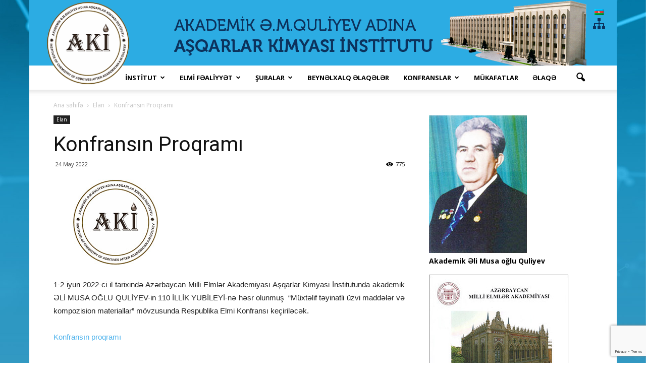

--- FILE ---
content_type: text/html; charset=UTF-8
request_url: https://ica.az/konfransin-proqrami/
body_size: 66119
content:
<!doctype html >
<!--[if IE 8]>    <html class="ie8" lang="en"> <![endif]-->
<!--[if IE 9]>    <html class="ie9" lang="en"> <![endif]-->
<!--[if gt IE 8]><!--> <html lang="az-AZ"> <!--<![endif]-->
<head>
    <title>Konfransın Proqramı | AŞQARLAR KİMYASI İNSTİTUTU</title>
    <meta charset="UTF-8" />
    <meta name="viewport" content="width=device-width, initial-scale=1.0">
    
    <meta name='robots' content='max-image-preview:large' />
<link rel="alternate" hreflang="az" href="https://ica.az/konfransin-proqrami/" />
<link rel="alternate" hreflang="x-default" href="https://ica.az/konfransin-proqrami/" />
<meta property="og:image" content="https://ica.az/storage/2020/04/logoashqarbig.jpg" /><meta name="author" content="ICA AZ">
<link rel="icon" type="image/png" href="http://ica.az/storage/2017/01/logoicon.ico"><link rel='dns-prefetch' href='//fonts.googleapis.com' />
<link rel="alternate" type="application/rss+xml" title="AŞQARLAR KİMYASI İNSTİTUTU &raquo; Feed" href="https://ica.az/feed/" />
<link rel="alternate" type="application/rss+xml" title="AŞQARLAR KİMYASI İNSTİTUTU &raquo; Comments Feed" href="https://ica.az/comments/feed/" />
<link rel="alternate" type="application/rss+xml" title="AŞQARLAR KİMYASI İNSTİTUTU &raquo; Konfransın Proqramı Comments Feed" href="https://ica.az/konfransin-proqrami/feed/" />
<link rel="alternate" title="oEmbed (JSON)" type="application/json+oembed" href="https://ica.az/wp-json/oembed/1.0/embed?url=https%3A%2F%2Fica.az%2Fkonfransin-proqrami%2F" />
<link rel="alternate" title="oEmbed (XML)" type="text/xml+oembed" href="https://ica.az/wp-json/oembed/1.0/embed?url=https%3A%2F%2Fica.az%2Fkonfransin-proqrami%2F&#038;format=xml" />
<style id='wp-img-auto-sizes-contain-inline-css' type='text/css'>
img:is([sizes=auto i],[sizes^="auto," i]){contain-intrinsic-size:3000px 1500px}
/*# sourceURL=wp-img-auto-sizes-contain-inline-css */
</style>
<style id='wp-emoji-styles-inline-css' type='text/css'>

	img.wp-smiley, img.emoji {
		display: inline !important;
		border: none !important;
		box-shadow: none !important;
		height: 1em !important;
		width: 1em !important;
		margin: 0 0.07em !important;
		vertical-align: -0.1em !important;
		background: none !important;
		padding: 0 !important;
	}
/*# sourceURL=wp-emoji-styles-inline-css */
</style>
<link rel='stylesheet' id='wp-block-library-css' href='https://ica.az/lib/css/dist/block-library/style.min.css' type='text/css' media='all' />
<style id='global-styles-inline-css' type='text/css'>
:root{--wp--preset--aspect-ratio--square: 1;--wp--preset--aspect-ratio--4-3: 4/3;--wp--preset--aspect-ratio--3-4: 3/4;--wp--preset--aspect-ratio--3-2: 3/2;--wp--preset--aspect-ratio--2-3: 2/3;--wp--preset--aspect-ratio--16-9: 16/9;--wp--preset--aspect-ratio--9-16: 9/16;--wp--preset--color--black: #000000;--wp--preset--color--cyan-bluish-gray: #abb8c3;--wp--preset--color--white: #ffffff;--wp--preset--color--pale-pink: #f78da7;--wp--preset--color--vivid-red: #cf2e2e;--wp--preset--color--luminous-vivid-orange: #ff6900;--wp--preset--color--luminous-vivid-amber: #fcb900;--wp--preset--color--light-green-cyan: #7bdcb5;--wp--preset--color--vivid-green-cyan: #00d084;--wp--preset--color--pale-cyan-blue: #8ed1fc;--wp--preset--color--vivid-cyan-blue: #0693e3;--wp--preset--color--vivid-purple: #9b51e0;--wp--preset--gradient--vivid-cyan-blue-to-vivid-purple: linear-gradient(135deg,rgb(6,147,227) 0%,rgb(155,81,224) 100%);--wp--preset--gradient--light-green-cyan-to-vivid-green-cyan: linear-gradient(135deg,rgb(122,220,180) 0%,rgb(0,208,130) 100%);--wp--preset--gradient--luminous-vivid-amber-to-luminous-vivid-orange: linear-gradient(135deg,rgb(252,185,0) 0%,rgb(255,105,0) 100%);--wp--preset--gradient--luminous-vivid-orange-to-vivid-red: linear-gradient(135deg,rgb(255,105,0) 0%,rgb(207,46,46) 100%);--wp--preset--gradient--very-light-gray-to-cyan-bluish-gray: linear-gradient(135deg,rgb(238,238,238) 0%,rgb(169,184,195) 100%);--wp--preset--gradient--cool-to-warm-spectrum: linear-gradient(135deg,rgb(74,234,220) 0%,rgb(151,120,209) 20%,rgb(207,42,186) 40%,rgb(238,44,130) 60%,rgb(251,105,98) 80%,rgb(254,248,76) 100%);--wp--preset--gradient--blush-light-purple: linear-gradient(135deg,rgb(255,206,236) 0%,rgb(152,150,240) 100%);--wp--preset--gradient--blush-bordeaux: linear-gradient(135deg,rgb(254,205,165) 0%,rgb(254,45,45) 50%,rgb(107,0,62) 100%);--wp--preset--gradient--luminous-dusk: linear-gradient(135deg,rgb(255,203,112) 0%,rgb(199,81,192) 50%,rgb(65,88,208) 100%);--wp--preset--gradient--pale-ocean: linear-gradient(135deg,rgb(255,245,203) 0%,rgb(182,227,212) 50%,rgb(51,167,181) 100%);--wp--preset--gradient--electric-grass: linear-gradient(135deg,rgb(202,248,128) 0%,rgb(113,206,126) 100%);--wp--preset--gradient--midnight: linear-gradient(135deg,rgb(2,3,129) 0%,rgb(40,116,252) 100%);--wp--preset--font-size--small: 13px;--wp--preset--font-size--medium: 20px;--wp--preset--font-size--large: 36px;--wp--preset--font-size--x-large: 42px;--wp--preset--spacing--20: 0.44rem;--wp--preset--spacing--30: 0.67rem;--wp--preset--spacing--40: 1rem;--wp--preset--spacing--50: 1.5rem;--wp--preset--spacing--60: 2.25rem;--wp--preset--spacing--70: 3.38rem;--wp--preset--spacing--80: 5.06rem;--wp--preset--shadow--natural: 6px 6px 9px rgba(0, 0, 0, 0.2);--wp--preset--shadow--deep: 12px 12px 50px rgba(0, 0, 0, 0.4);--wp--preset--shadow--sharp: 6px 6px 0px rgba(0, 0, 0, 0.2);--wp--preset--shadow--outlined: 6px 6px 0px -3px rgb(255, 255, 255), 6px 6px rgb(0, 0, 0);--wp--preset--shadow--crisp: 6px 6px 0px rgb(0, 0, 0);}:where(.is-layout-flex){gap: 0.5em;}:where(.is-layout-grid){gap: 0.5em;}body .is-layout-flex{display: flex;}.is-layout-flex{flex-wrap: wrap;align-items: center;}.is-layout-flex > :is(*, div){margin: 0;}body .is-layout-grid{display: grid;}.is-layout-grid > :is(*, div){margin: 0;}:where(.wp-block-columns.is-layout-flex){gap: 2em;}:where(.wp-block-columns.is-layout-grid){gap: 2em;}:where(.wp-block-post-template.is-layout-flex){gap: 1.25em;}:where(.wp-block-post-template.is-layout-grid){gap: 1.25em;}.has-black-color{color: var(--wp--preset--color--black) !important;}.has-cyan-bluish-gray-color{color: var(--wp--preset--color--cyan-bluish-gray) !important;}.has-white-color{color: var(--wp--preset--color--white) !important;}.has-pale-pink-color{color: var(--wp--preset--color--pale-pink) !important;}.has-vivid-red-color{color: var(--wp--preset--color--vivid-red) !important;}.has-luminous-vivid-orange-color{color: var(--wp--preset--color--luminous-vivid-orange) !important;}.has-luminous-vivid-amber-color{color: var(--wp--preset--color--luminous-vivid-amber) !important;}.has-light-green-cyan-color{color: var(--wp--preset--color--light-green-cyan) !important;}.has-vivid-green-cyan-color{color: var(--wp--preset--color--vivid-green-cyan) !important;}.has-pale-cyan-blue-color{color: var(--wp--preset--color--pale-cyan-blue) !important;}.has-vivid-cyan-blue-color{color: var(--wp--preset--color--vivid-cyan-blue) !important;}.has-vivid-purple-color{color: var(--wp--preset--color--vivid-purple) !important;}.has-black-background-color{background-color: var(--wp--preset--color--black) !important;}.has-cyan-bluish-gray-background-color{background-color: var(--wp--preset--color--cyan-bluish-gray) !important;}.has-white-background-color{background-color: var(--wp--preset--color--white) !important;}.has-pale-pink-background-color{background-color: var(--wp--preset--color--pale-pink) !important;}.has-vivid-red-background-color{background-color: var(--wp--preset--color--vivid-red) !important;}.has-luminous-vivid-orange-background-color{background-color: var(--wp--preset--color--luminous-vivid-orange) !important;}.has-luminous-vivid-amber-background-color{background-color: var(--wp--preset--color--luminous-vivid-amber) !important;}.has-light-green-cyan-background-color{background-color: var(--wp--preset--color--light-green-cyan) !important;}.has-vivid-green-cyan-background-color{background-color: var(--wp--preset--color--vivid-green-cyan) !important;}.has-pale-cyan-blue-background-color{background-color: var(--wp--preset--color--pale-cyan-blue) !important;}.has-vivid-cyan-blue-background-color{background-color: var(--wp--preset--color--vivid-cyan-blue) !important;}.has-vivid-purple-background-color{background-color: var(--wp--preset--color--vivid-purple) !important;}.has-black-border-color{border-color: var(--wp--preset--color--black) !important;}.has-cyan-bluish-gray-border-color{border-color: var(--wp--preset--color--cyan-bluish-gray) !important;}.has-white-border-color{border-color: var(--wp--preset--color--white) !important;}.has-pale-pink-border-color{border-color: var(--wp--preset--color--pale-pink) !important;}.has-vivid-red-border-color{border-color: var(--wp--preset--color--vivid-red) !important;}.has-luminous-vivid-orange-border-color{border-color: var(--wp--preset--color--luminous-vivid-orange) !important;}.has-luminous-vivid-amber-border-color{border-color: var(--wp--preset--color--luminous-vivid-amber) !important;}.has-light-green-cyan-border-color{border-color: var(--wp--preset--color--light-green-cyan) !important;}.has-vivid-green-cyan-border-color{border-color: var(--wp--preset--color--vivid-green-cyan) !important;}.has-pale-cyan-blue-border-color{border-color: var(--wp--preset--color--pale-cyan-blue) !important;}.has-vivid-cyan-blue-border-color{border-color: var(--wp--preset--color--vivid-cyan-blue) !important;}.has-vivid-purple-border-color{border-color: var(--wp--preset--color--vivid-purple) !important;}.has-vivid-cyan-blue-to-vivid-purple-gradient-background{background: var(--wp--preset--gradient--vivid-cyan-blue-to-vivid-purple) !important;}.has-light-green-cyan-to-vivid-green-cyan-gradient-background{background: var(--wp--preset--gradient--light-green-cyan-to-vivid-green-cyan) !important;}.has-luminous-vivid-amber-to-luminous-vivid-orange-gradient-background{background: var(--wp--preset--gradient--luminous-vivid-amber-to-luminous-vivid-orange) !important;}.has-luminous-vivid-orange-to-vivid-red-gradient-background{background: var(--wp--preset--gradient--luminous-vivid-orange-to-vivid-red) !important;}.has-very-light-gray-to-cyan-bluish-gray-gradient-background{background: var(--wp--preset--gradient--very-light-gray-to-cyan-bluish-gray) !important;}.has-cool-to-warm-spectrum-gradient-background{background: var(--wp--preset--gradient--cool-to-warm-spectrum) !important;}.has-blush-light-purple-gradient-background{background: var(--wp--preset--gradient--blush-light-purple) !important;}.has-blush-bordeaux-gradient-background{background: var(--wp--preset--gradient--blush-bordeaux) !important;}.has-luminous-dusk-gradient-background{background: var(--wp--preset--gradient--luminous-dusk) !important;}.has-pale-ocean-gradient-background{background: var(--wp--preset--gradient--pale-ocean) !important;}.has-electric-grass-gradient-background{background: var(--wp--preset--gradient--electric-grass) !important;}.has-midnight-gradient-background{background: var(--wp--preset--gradient--midnight) !important;}.has-small-font-size{font-size: var(--wp--preset--font-size--small) !important;}.has-medium-font-size{font-size: var(--wp--preset--font-size--medium) !important;}.has-large-font-size{font-size: var(--wp--preset--font-size--large) !important;}.has-x-large-font-size{font-size: var(--wp--preset--font-size--x-large) !important;}
/*# sourceURL=global-styles-inline-css */
</style>

<style id='classic-theme-styles-inline-css' type='text/css'>
/*! This file is auto-generated */
.wp-block-button__link{color:#fff;background-color:#32373c;border-radius:9999px;box-shadow:none;text-decoration:none;padding:calc(.667em + 2px) calc(1.333em + 2px);font-size:1.125em}.wp-block-file__button{background:#32373c;color:#fff;text-decoration:none}
/*# sourceURL=/wp-includes/css/classic-themes.min.css */
</style>
<link rel='stylesheet' id='contact-form-7-css' href='https://ica.az/core/modules/8516d2654f/includes/css/styles.css' type='text/css' media='all' />
<link rel='stylesheet' id='wpml-legacy-vertical-list-0-css' href='https://ica.az/core/modules/198aea64f4/templates/language-switchers/legacy-list-vertical/style.min.css' type='text/css' media='all' />
<link rel='stylesheet' id='google_font_open_sans-css' href='https://fonts.googleapis.com/css?family=Open+Sans%3A300italic%2C400italic%2C600italic%2C400%2C600%2C700' type='text/css' media='all' />
<link rel='stylesheet' id='google_font_roboto-css' href='https://fonts.googleapis.com/css?family=Roboto%3A500%2C400italic%2C700%2C900%2C500italic%2C400%2C300' type='text/css' media='all' />
<link rel='stylesheet' id='js_composer_front-css' href='https://ica.az/core/modules/041dc5d622/assets/css/js_composer.min.css' type='text/css' media='all' />
<link rel='stylesheet' id='td-theme-css' href='https://ica.az/core/views/23a1da1838/design.css' type='text/css' media='all' />
<script type="text/javascript" src="https://ica.az/lib/js/jquery/jquery.min.js" id="jquery-core-js"></script>
<script type="text/javascript" src="https://ica.az/lib/js/jquery/jquery-migrate.min.js" id="jquery-migrate-js"></script>
<script type="text/javascript" src="//ica.az/core/modules/4b36101dcc/sr6/assets/js/rbtools.min.js" async id="tp-tools-js"></script>
<script type="text/javascript" src="//ica.az/core/modules/4b36101dcc/sr6/assets/js/rs6.min.js" async id="revmin-js"></script>
<script></script><link rel="canonical" href="https://ica.az/konfransin-proqrami/" />
<link rel='shortlink' href='https://ica.az/?p=16100' />

<!--[if lt IE 9]><script src="https://html5shim.googlecode.com/svn/trunk/html5.js"></script><![endif]-->
    


<script>
    
    
	    var tdBlocksArray = []; //here we store all the items for the current page
	    //td_block class - each ajax block uses a object of this class for requests
	    function tdBlock() {
		    this.id = '';
		    this.block_type = 1; //block type id (1-234 etc)
		    this.atts = '';
		    this.td_column_number = '';
		    this.td_current_page = 1; //
		    this.post_count = 0; //from ashqar
		    this.found_posts = 0; //from ashqar
		    this.max_num_pages = 0; //from ashqar
		    this.td_filter_value = ''; //current live filter value
		    this.is_ajax_running = false;
		    this.td_user_action = ''; // load more or infinite loader (used by the animation)
		    this.header_color = '';
		    this.ajax_pagination_infinite_stop = ''; //show load more at page x
	    }
        // td_js_generator - mini detector
        (function(){
            var htmlTag = document.getElementsByTagName("html")[0];
            if ( navigator.userAgent.indexOf("MSIE 10.0") > -1 ) {
                htmlTag.className += ' ie10';
            }
            if ( !!navigator.userAgent.match(/Trident.*rv\:11\./) ) {
                htmlTag.className += ' ie11';
            }
            if ( /(iPad|iPhone|iPod)/g.test(navigator.userAgent) ) {
                htmlTag.className += ' td-md-is-ios';
            }
            var user_agent = navigator.userAgent.toLowerCase();
            if ( user_agent.indexOf("android") > -1 ) {
                htmlTag.className += ' td-md-is-android';
            }
            if ( -1 !== navigator.userAgent.indexOf('Mac OS X')  ) {
                htmlTag.className += ' td-md-is-os-x';
            }
            if ( /chrom(e|ium)/.test(navigator.userAgent.toLowerCase()) ) {
               htmlTag.className += ' td-md-is-chrome';
            }
            if ( -1 !== navigator.userAgent.indexOf('Firefox') ) {
                htmlTag.className += ' td-md-is-firefox';
            }
            if ( -1 !== navigator.userAgent.indexOf('Safari') && -1 === navigator.userAgent.indexOf('Chrome') ) {
                htmlTag.className += ' td-md-is-safari';
            }
            if( -1 !== navigator.userAgent.indexOf('IEMobile') ){
                htmlTag.className += ' td-md-is-iemobile';
            }
        })();

        var tdLocalCache = {};

        ( function () {
            "use strict";

            tdLocalCache = {
                data: {},
                remove: function (resource_id) {
                    delete tdLocalCache.data[resource_id];
                },
                exist: function (resource_id) {
                    return tdLocalCache.data.hasOwnProperty(resource_id) && tdLocalCache.data[resource_id] !== null;
                },
                get: function (resource_id) {
                    return tdLocalCache.data[resource_id];
                },
                set: function (resource_id, cachedData) {
                    tdLocalCache.remove(resource_id);
                    tdLocalCache.data[resource_id] = cachedData;
                }
            };
        })();
    
    
var td_viewport_interval_list=[{"limitBottom":767,"sidebarWidth":228},{"limitBottom":1018,"sidebarWidth":300},{"limitBottom":1140,"sidebarWidth":324}];
var td_animation_stack_effect="type0";
var tds_animation_stack=true;
var td_animation_stack_specific_selectors=".entry-thumb, img";
var td_animation_stack_general_selectors=".td-animation-stack img, .post img";
var td_ajax_url="https:\/\/ica.az\/wp-admin\/admin-ajax.php?td_theme_name=Newspaper&v=7.5";
var td_get_template_directory_uri="https:\/\/ica.az\/core\/views\/ashqar";
var tds_snap_menu="";
var tds_logo_on_sticky="";
var tds_header_style="";
var td_please_wait="Please wait...";
var td_email_user_pass_incorrect="User or password incorrect!";
var td_email_user_incorrect="Email or username incorrect!";
var td_email_incorrect="Email incorrect!";
var tds_more_articles_on_post_enable="";
var tds_more_articles_on_post_time_to_wait="";
var tds_more_articles_on_post_pages_distance_from_top=0;
var tds_theme_color_site_wide="#4db2ec";
var tds_smart_sidebar="enabled";
var tdThemeName="Newspaper";
var td_magnific_popup_translation_tPrev="Previous (Left arrow key)";
var td_magnific_popup_translation_tNext="Next (Right arrow key)";
var td_magnific_popup_translation_tCounter="%curr% of %total%";
var td_magnific_popup_translation_ajax_tError="The content from %url% could not be loaded.";
var td_magnific_popup_translation_image_tError="The image #%curr% could not be loaded.";
var td_ad_background_click_link="";
var td_ad_background_click_target="";
</script>




<style>
    

.block-title > span,
    .block-title > span > a,
    .block-title > a,
    .block-title > label,
    .widgettitle,
    .widgettitle:after,
    .td-trending-now-title,
    .td-trending-now-wrapper:hover .td-trending-now-title,
    .wpb_tabs li.ui-tabs-active a,
    .wpb_tabs li:hover a,
    .vc_tta-container .vc_tta-color-grey.vc_tta-tabs-position-top.vc_tta-style-classic .vc_tta-tabs-container .vc_tta-tab.vc_active > a,
    .vc_tta-container .vc_tta-color-grey.vc_tta-tabs-position-top.vc_tta-style-classic .vc_tta-tabs-container .vc_tta-tab:hover > a,
    .td-related-title .td-cur-simple-item,
    .td-subcat-filter .td-subcat-dropdown:hover .td-subcat-more,
    .td-weather-information:before,
    .td-weather-week:before,
    .td_block_exchange .td-exchange-header:before {
        background-color: #222222;
    }

    .block-title,
    .td-related-title,
    .wpb_tabs .wpb_tabs_nav,
    .vc_tta-container .vc_tta-color-grey.vc_tta-tabs-position-top.vc_tta-style-classic .vc_tta-tabs-container {
        border-color: #222222;
    }

    
    .td-banner-wrap-full,
    .td-header-style-11 .td-logo-wrap-full {
        background-color: #2cace3;
    }

    .td-header-style-11 .td-logo-wrap-full {
        border-bottom: 0;
    }

    @media (min-width: 1019px) {
        .td-header-style-2 .td-header-sp-recs,
        .td-header-style-5 .td-a-rec-id-header > div,
        .td-header-style-5 .td-g-rec-id-header > .adsbygoogle,
        .td-header-style-6 .td-a-rec-id-header > div,
        .td-header-style-6 .td-g-rec-id-header > .adsbygoogle,
        .td-header-style-7 .td-a-rec-id-header > div,
        .td-header-style-7 .td-g-rec-id-header > .adsbygoogle,
        .td-header-style-8 .td-a-rec-id-header > div,
        .td-header-style-8 .td-g-rec-id-header > .adsbygoogle,
        .td-header-style-12 .td-a-rec-id-header > div,
        .td-header-style-12 .td-g-rec-id-header > .adsbygoogle {
            margin-bottom: 24px !important;
        }
    }

    @media (min-width: 768px) and (max-width: 1018px) {
        .td-header-style-2 .td-header-sp-recs,
        .td-header-style-5 .td-a-rec-id-header > div,
        .td-header-style-5 .td-g-rec-id-header > .adsbygoogle,
        .td-header-style-6 .td-a-rec-id-header > div,
        .td-header-style-6 .td-g-rec-id-header > .adsbygoogle,
        .td-header-style-7 .td-a-rec-id-header > div,
        .td-header-style-7 .td-g-rec-id-header > .adsbygoogle,
        .td-header-style-8 .td-a-rec-id-header > div,
        .td-header-style-8 .td-g-rec-id-header > .adsbygoogle,
        .td-header-style-12 .td-a-rec-id-header > div,
        .td-header-style-12 .td-g-rec-id-header > .adsbygoogle {
            margin-bottom: 14px !important;
        }
    }

     
    .td-footer-wrapper {
        background-color: #0c465d;
    }

    
    .td-sub-footer-container {
        background-color: #0a394c;
    }

    
    .sf-menu ul .td-menu-item a {
        font-family:Trebuchet, Tahoma, Arial, sans-serif;
	
    }
</style>


<script async src="https://www.googletagmanager.com/gtag/js?id=UA-112655226-1"></script>
<script>
  window.dataLayer = window.dataLayer || [];
  function gtag(){dataLayer.push(arguments);}
  gtag('js', new Date());

  gtag('config', 'UA-112655226-1');
</script><script>function setREVStartSize(e){
			//window.requestAnimationFrame(function() {
				window.RSIW = window.RSIW===undefined ? window.innerWidth : window.RSIW;
				window.RSIH = window.RSIH===undefined ? window.innerHeight : window.RSIH;
				try {
					var pw = document.getElementById(e.c).parentNode.offsetWidth,
						newh;
					pw = pw===0 || isNaN(pw) || (e.l=="fullwidth" || e.layout=="fullwidth") ? window.RSIW : pw;
					e.tabw = e.tabw===undefined ? 0 : parseInt(e.tabw);
					e.thumbw = e.thumbw===undefined ? 0 : parseInt(e.thumbw);
					e.tabh = e.tabh===undefined ? 0 : parseInt(e.tabh);
					e.thumbh = e.thumbh===undefined ? 0 : parseInt(e.thumbh);
					e.tabhide = e.tabhide===undefined ? 0 : parseInt(e.tabhide);
					e.thumbhide = e.thumbhide===undefined ? 0 : parseInt(e.thumbhide);
					e.mh = e.mh===undefined || e.mh=="" || e.mh==="auto" ? 0 : parseInt(e.mh,0);
					if(e.layout==="fullscreen" || e.l==="fullscreen")
						newh = Math.max(e.mh,window.RSIH);
					else{
						e.gw = Array.isArray(e.gw) ? e.gw : [e.gw];
						for (var i in e.rl) if (e.gw[i]===undefined || e.gw[i]===0) e.gw[i] = e.gw[i-1];
						e.gh = e.el===undefined || e.el==="" || (Array.isArray(e.el) && e.el.length==0)? e.gh : e.el;
						e.gh = Array.isArray(e.gh) ? e.gh : [e.gh];
						for (var i in e.rl) if (e.gh[i]===undefined || e.gh[i]===0) e.gh[i] = e.gh[i-1];
											
						var nl = new Array(e.rl.length),
							ix = 0,
							sl;
						e.tabw = e.tabhide>=pw ? 0 : e.tabw;
						e.thumbw = e.thumbhide>=pw ? 0 : e.thumbw;
						e.tabh = e.tabhide>=pw ? 0 : e.tabh;
						e.thumbh = e.thumbhide>=pw ? 0 : e.thumbh;
						for (var i in e.rl) nl[i] = e.rl[i]<window.RSIW ? 0 : e.rl[i];
						sl = nl[0];
						for (var i in nl) if (sl>nl[i] && nl[i]>0) { sl = nl[i]; ix=i;}
						var m = pw>(e.gw[ix]+e.tabw+e.thumbw) ? 1 : (pw-(e.tabw+e.thumbw)) / (e.gw[ix]);
						newh =  (e.gh[ix] * m) + (e.tabh + e.thumbh);
					}
					var el = document.getElementById(e.c);
					if (el!==null && el) el.style.height = newh+"px";
					el = document.getElementById(e.c+"_wrapper");
					if (el!==null && el) {
						el.style.height = newh+"px";
						el.style.display = "block";
					}
				} catch(e){
					console.log("Failure at Presize of Slider:" + e)
				}
			//});
		  };</script>
<noscript><style> .wpb_animate_when_almost_visible { opacity: 1; }</style></noscript>				<style type="text/css" id="c4wp-checkout-css">
					.woocommerce-checkout .c4wp_captcha_field {
						margin-bottom: 10px;
						margin-top: 15px;
						position: relative;
						display: inline-block;
					}
				</style>
							<style type="text/css" id="c4wp-v3-lp-form-css">
				.login #login, .login #lostpasswordform {
					min-width: 350px !important;
				}
				.wpforms-field-c4wp iframe {
					width: 100% !important;
				}
			</style>
			<link rel='stylesheet' id='rs-plugin-settings-css' href='//ica.az/core/modules/4b36101dcc/sr6/assets/css/rs6.css' type='text/css' media='all' />
<style id='rs-plugin-settings-inline-css' type='text/css'>
#rs-demo-id {}
/*# sourceURL=rs-plugin-settings-inline-css */
</style>
</head>

<body class="wp-singular post-template-default single single-post postid-16100 single-format-standard wp-theme-ashqar konfransin-proqrami wpb-js-composer js-comp-ver-7.8 vc_responsive td-animation-stack-type0 td-boxed-layout" itemscope="itemscope" itemtype="https://schema.org/WebPage">

        <div class="td-scroll-up"><i class="td-icon-menu-up"></i></div>
    
    <div class="td-menu-background"></div>
<div id="td-mobile-nav">
    <div class="td-mobile-container">
        
        <div class="td-menu-socials-wrap">
            
            <div class="td-menu-socials">
                
        <span class="td-social-icon-wrap">
            <a target="_blank" href="#" title="Facebook">
                <i class="td-icon-font td-icon-facebook"></i>
            </a>
        </span>
        <span class="td-social-icon-wrap">
            <a target="_blank" href="#" title="Twitter">
                <i class="td-icon-font td-icon-twitter"></i>
            </a>
        </span>
        <span class="td-social-icon-wrap">
            <a target="_blank" href="#" title="Vimeo">
                <i class="td-icon-font td-icon-vimeo"></i>
            </a>
        </span>
        <span class="td-social-icon-wrap">
            <a target="_blank" href="#" title="VKontakte">
                <i class="td-icon-font td-icon-vk"></i>
            </a>
        </span>
        <span class="td-social-icon-wrap">
            <a target="_blank" href="#" title="Youtube">
                <i class="td-icon-font td-icon-youtube"></i>
            </a>
        </span>            </div>
            
            <div class="td-mobile-close">
                <a href="#"><i class="td-icon-close-mobile"></i></a>
            </div>
        </div>

        
        
        
        <div class="td-mobile-content">
            <div class="menu-top-default-menu-az-container"><ul id="menu-top-default-menu-az" class="td-mobile-main-menu"><li id="menu-item-6602" class="menu-item menu-item-type-custom menu-item-object-custom menu-item-has-children menu-item-first menu-item-6602"><a href="#">İNSTİTUT<i class="td-icon-menu-right td-element-after"></i></a>
<ul class="sub-menu">
	<li id="menu-item-6607" class="menu-item menu-item-type-post_type menu-item-object-page menu-item-6607"><a href="https://ica.az/institut-haqqinda/yaranma-tarixi/">Yaranma tarixi</a></li>
	<li id="menu-item-6605" class="menu-item menu-item-type-post_type menu-item-object-page menu-item-6605"><a href="https://ica.az/institut-haqqinda/rehberlik/">Rəhbərlik</a></li>
	<li id="menu-item-6606" class="menu-item menu-item-type-post_type menu-item-object-page menu-item-6606"><a href="https://ica.az/institut-haqqinda/struktur/">Struktur</a></li>
	<li id="menu-item-6604" class="menu-item menu-item-type-post_type menu-item-object-page menu-item-6604"><a href="https://ica.az/institut-haqqinda/esas-elmi-istiqametler/">Əsas elmi istiqamətlər</a></li>
	<li id="menu-item-6603" class="menu-item menu-item-type-post_type menu-item-object-page menu-item-6603"><a href="https://ica.az/institut-haqqinda/elmi-potensial/">Elmi potensial</a></li>
</ul>
</li>
<li id="menu-item-6620" class="menu-item menu-item-type-post_type menu-item-object-page menu-item-has-children menu-item-6620"><a href="https://ica.az/elmi-fealiyyet/">ELMİ FƏALİYYƏT<i class="td-icon-menu-right td-element-after"></i></a>
<ul class="sub-menu">
	<li id="menu-item-6623" class="menu-item menu-item-type-post_type menu-item-object-page menu-item-6623"><a href="https://ica.az/elmi-fealiyyet/elmi-neticeler/">Elmi nəticələr</a></li>
	<li id="menu-item-6626" class="menu-item menu-item-type-post_type menu-item-object-page menu-item-6626"><a href="https://ica.az/elmi-fealiyyet/meqaleler/">Məqalələr</a></li>
	<li id="menu-item-6625" class="menu-item menu-item-type-post_type menu-item-object-page menu-item-6625"><a href="https://ica.az/elmi-fealiyyet/kitablar/">Kitablar</a></li>
	<li id="menu-item-6627" class="menu-item menu-item-type-post_type menu-item-object-page menu-item-6627"><a href="https://ica.az/elmi-fealiyyet/patentler/">Patentlər</a></li>
	<li id="menu-item-6628" class="menu-item menu-item-type-post_type menu-item-object-page menu-item-6628"><a href="https://ica.az/elmi-fealiyyet/qrantlar/">Qrantlar</a></li>
	<li id="menu-item-6630" class="menu-item menu-item-type-post_type menu-item-object-page menu-item-6630"><a href="https://ica.az/elmi-fealiyyet/t%c9%99tbiq-olunan-isl%c9%99r/">Tətbiq olunan işlər</a></li>
	<li id="menu-item-6629" class="menu-item menu-item-type-post_type menu-item-object-page menu-item-6629"><a href="https://ica.az/elmi-fealiyyet/seminarlar-ve-konfranslar/">Seminarlar və konfranslar</a></li>
	<li id="menu-item-6621" class="menu-item menu-item-type-post_type menu-item-object-page menu-item-6621"><a href="https://ica.az/elmi-fealiyyet/doktorantura-magistratura/">Doktorantura / Magistratura</a></li>
	<li id="menu-item-6622" class="menu-item menu-item-type-post_type menu-item-object-page menu-item-6622"><a href="https://ica.az/elmi-fealiyyet/elmi-ezamiyy%c9%99t/">Elmi ezamiyyət</a></li>
	<li id="menu-item-6624" class="menu-item menu-item-type-post_type menu-item-object-page menu-item-6624"><a href="https://ica.az/elmi-fealiyyet/hesabatlar/">Hesabatlar</a></li>
</ul>
</li>
<li id="menu-item-6631" class="menu-item menu-item-type-post_type menu-item-object-page menu-item-has-children menu-item-6631"><a href="https://ica.az/suralar/">ŞURALAR<i class="td-icon-menu-right td-element-after"></i></a>
<ul class="sub-menu">
	<li id="menu-item-6632" class="menu-item menu-item-type-post_type menu-item-object-page menu-item-6632"><a href="https://ica.az/suralar/elmi-sura/">Elmi Şura</a></li>
	<li id="menu-item-6633" class="menu-item menu-item-type-post_type menu-item-object-page menu-item-6633"><a href="https://ica.az/suralar/genc-alim-ve-mutexessisler-surasi/">Gənc Alim və Mütəxəssislər Şurası</a></li>
</ul>
</li>
<li id="menu-item-6634" class="menu-item menu-item-type-post_type menu-item-object-page menu-item-6634"><a href="https://ica.az/beynelxalq-elaqeler/">Beynəlxalq əlaqələr</a></li>
<li id="menu-item-6635" class="menu-item menu-item-type-post_type menu-item-object-page menu-item-has-children menu-item-6635"><a href="https://ica.az/konfranslar/">KONFRANSLAR<i class="td-icon-menu-right td-element-after"></i></a>
<ul class="sub-menu">
	<li id="menu-item-6637" class="menu-item menu-item-type-post_type menu-item-object-page menu-item-6637"><a href="https://ica.az/konfranslar/respublika-konfranslari/">Respublika konfransları</a></li>
	<li id="menu-item-6636" class="menu-item menu-item-type-post_type menu-item-object-page menu-item-6636"><a href="https://ica.az/konfranslar/beynelxalq-konfranslar/">Beynəlxalq konfranslar</a></li>
</ul>
</li>
<li id="menu-item-6639" class="menu-item menu-item-type-post_type menu-item-object-page menu-item-6639"><a href="https://ica.az/mukafatlar/">MÜKAFATLAR</a></li>
<li id="menu-item-6638" class="menu-item menu-item-type-post_type menu-item-object-page menu-item-6638"><a href="https://ica.az/contact/">Əlaqə</a></li>
</ul></div>        </div>
    </div>

    
    </div>    <div class="td-search-background"></div>
<div class="td-search-wrap-mob">
	<div class="td-drop-down-search" aria-labelledby="td-header-search-button">
		<form method="get" class="td-search-form" action="https://ica.az/">
			
			<div class="td-search-close">
				<a href="#"><i class="td-icon-close-mobile"></i></a>
			</div>
			<div role="search" class="td-search-input">
				<span>Search</span>
				<input id="td-header-search-mob" type="text" value="" name="s" autocomplete="off" />
			</div>
		</form>
		<div id="td-aj-search-mob"></div>
	</div>
</div>    
    
    <div id="td-outer-wrap">
    
        

<div class="td-header-wrap td-header-style-1">

    <div class="td-header-top-menu-full">
        <div class="td-container td-header-row td-header-top-menu">
            

                <div  id="login-form" class="white-popup-block mfp-hide mfp-with-anim">
                    <div class="td-login-wrap">
                        <a href="#" class="td-back-button"><i class="td-icon-modal-back"></i></a>
                        <div id="td-login-div" class="td-login-form-div td-display-block">
                            <div class="td-login-panel-title">Sign in</div>
                            <div class="td-login-panel-descr">Welcome! Log into your account</div>
                            <div class="td_display_err"></div>
                            <div class="td-login-inputs"><input class="td-login-input" type="text" name="login_email" id="login_email" value="" required><label>your username</label></div>
	                        <div class="td-login-inputs"><input class="td-login-input" type="password" name="login_pass" id="login_pass" value="" required><label>your password</label></div>
                            <input type="button" name="login_button" id="login_button" class="wpb_button btn td-login-button" value="Login">
                            <div class="td-login-info-text"><a href="#" id="forgot-pass-link">Forgot your password? Get help</a></div>
                            
                        </div>

                        

                         <div id="td-forgot-pass-div" class="td-login-form-div td-display-none">
                            <div class="td-login-panel-title">Password recovery</div>
                            <div class="td-login-panel-descr">Recover your password</div>
                            <div class="td_display_err"></div>
                            <div class="td-login-inputs"><input class="td-login-input" type="text" name="forgot_email" id="forgot_email" value="" required><label>your email</label></div>
                            <input type="button" name="forgot_button" id="forgot_button" class="wpb_button btn td-login-button" value="Send My Password">
                            <div class="td-login-info-text">A password will be e-mailed to you.</div>
                        </div>
                    </div>
                </div>
                        </div>
    </div>

    <div class="td-banner-wrap-full td-logo-wrap-full">
        <div class="td-container td-header-row td-header-header">
            <div class="td-header-sp-logo">
                        <a class="td-main-logo" href="https://ica.az/">
            <img class="td-retina-data" data-retina="http://ica.az/storage/2016/12/logoashqar.png" src="http://ica.az/storage/2016/12/logoashqar.png" alt="Aşqarlar Kimyası İnstitutu" title="Aşqarlar Kimyası İnstitutu"/>
            <span class="td-visual-hidden">AŞQARLAR KİMYASI İNSTİTUTU</span>
        </a>
                </div>
            <div class="td-header-sp-recs">
                <div class="td-header-rec-wrap">
    <div class="td-a-rec td-a-rec-id-header  "><div class="yuxaribanner td-all-devices">

<div style="width:40px; height: 80px; z-index: 10; text-align:center; position: absolute; top: 10px; right: -45px;;">


<div class="wpml-ls-statics-shortcode_actions wpml-ls wpml-ls-legacy-list-vertical">
	<ul role="menu">

					<li class="wpml-ls-slot-shortcode_actions wpml-ls-item wpml-ls-item-az wpml-ls-current-language wpml-ls-first-item wpml-ls-last-item wpml-ls-item-legacy-list-vertical" role="none">
				<a href="https://ica.az/konfransin-proqrami/" class="wpml-ls-link" role="menuitem" >
					                                    <img
            class="wpml-ls-flag"
            src="https://ica.az/core/modules/198aea64f4/res/flags/az.png"
            alt="Azərbaycan"
            width=18
            height=12
    /></a>
			</li>
		
	</ul>
</div>

<a href="http://ica.az/sitemap/"><img src="http://ica.az/storage/2017/01/sitemap.png"></a>
</div>
</div></div>
</div>            </div>
        </div>
    </div>

    <div class="td-header-menu-wrap-full">
        <div class="td-header-menu-wrap td-header-gradient">
            <div class="td-container td-header-row td-header-main-menu">
                <div id="td-header-menu" role="navigation">
    <div id="td-top-mobile-toggle"><a href="#"><i class="td-icon-font td-icon-mobile"></i></a></div>
    <div class="td-main-menu-logo td-logo-in-header">
        		<a class="td-mobile-logo td-sticky-disable" href="https://ica.az/">
			<img class="td-retina-data" data-retina="http://ica.az/storage/2016/12/logoashqar.png" src="http://ica.az/storage/2016/12/logoashqar.png" alt="Aşqarlar Kimyası İnstitutu" title="Aşqarlar Kimyası İnstitutu"/>
		</a>
			<a class="td-header-logo td-sticky-disable" href="https://ica.az/">
			<img class="td-retina-data" data-retina="http://ica.az/storage/2016/12/logoashqar.png" src="http://ica.az/storage/2016/12/logoashqar.png" alt="Aşqarlar Kimyası İnstitutu" title="Aşqarlar Kimyası İnstitutu"/>
		</a>
	    </div>
    <div class="menu-top-default-menu-az-container"><ul id="menu-top-default-menu-az-1" class="sf-menu"><li class="menu-item menu-item-type-custom menu-item-object-custom menu-item-has-children menu-item-first td-menu-item td-normal-menu menu-item-6602"><a href="#">İNSTİTUT</a>
<ul class="sub-menu">
	<li class="menu-item menu-item-type-post_type menu-item-object-page td-menu-item td-normal-menu menu-item-6607"><a href="https://ica.az/institut-haqqinda/yaranma-tarixi/">Yaranma tarixi</a></li>
	<li class="menu-item menu-item-type-post_type menu-item-object-page td-menu-item td-normal-menu menu-item-6605"><a href="https://ica.az/institut-haqqinda/rehberlik/">Rəhbərlik</a></li>
	<li class="menu-item menu-item-type-post_type menu-item-object-page td-menu-item td-normal-menu menu-item-6606"><a href="https://ica.az/institut-haqqinda/struktur/">Struktur</a></li>
	<li class="menu-item menu-item-type-post_type menu-item-object-page td-menu-item td-normal-menu menu-item-6604"><a href="https://ica.az/institut-haqqinda/esas-elmi-istiqametler/">Əsas elmi istiqamətlər</a></li>
	<li class="menu-item menu-item-type-post_type menu-item-object-page td-menu-item td-normal-menu menu-item-6603"><a href="https://ica.az/institut-haqqinda/elmi-potensial/">Elmi potensial</a></li>
</ul>
</li>
<li class="menu-item menu-item-type-post_type menu-item-object-page menu-item-has-children td-menu-item td-normal-menu menu-item-6620"><a href="https://ica.az/elmi-fealiyyet/">ELMİ FƏALİYYƏT</a>
<ul class="sub-menu">
	<li class="menu-item menu-item-type-post_type menu-item-object-page td-menu-item td-normal-menu menu-item-6623"><a href="https://ica.az/elmi-fealiyyet/elmi-neticeler/">Elmi nəticələr</a></li>
	<li class="menu-item menu-item-type-post_type menu-item-object-page td-menu-item td-normal-menu menu-item-6626"><a href="https://ica.az/elmi-fealiyyet/meqaleler/">Məqalələr</a></li>
	<li class="menu-item menu-item-type-post_type menu-item-object-page td-menu-item td-normal-menu menu-item-6625"><a href="https://ica.az/elmi-fealiyyet/kitablar/">Kitablar</a></li>
	<li class="menu-item menu-item-type-post_type menu-item-object-page td-menu-item td-normal-menu menu-item-6627"><a href="https://ica.az/elmi-fealiyyet/patentler/">Patentlər</a></li>
	<li class="menu-item menu-item-type-post_type menu-item-object-page td-menu-item td-normal-menu menu-item-6628"><a href="https://ica.az/elmi-fealiyyet/qrantlar/">Qrantlar</a></li>
	<li class="menu-item menu-item-type-post_type menu-item-object-page td-menu-item td-normal-menu menu-item-6630"><a href="https://ica.az/elmi-fealiyyet/t%c9%99tbiq-olunan-isl%c9%99r/">Tətbiq olunan işlər</a></li>
	<li class="menu-item menu-item-type-post_type menu-item-object-page td-menu-item td-normal-menu menu-item-6629"><a href="https://ica.az/elmi-fealiyyet/seminarlar-ve-konfranslar/">Seminarlar və konfranslar</a></li>
	<li class="menu-item menu-item-type-post_type menu-item-object-page td-menu-item td-normal-menu menu-item-6621"><a href="https://ica.az/elmi-fealiyyet/doktorantura-magistratura/">Doktorantura / Magistratura</a></li>
	<li class="menu-item menu-item-type-post_type menu-item-object-page td-menu-item td-normal-menu menu-item-6622"><a href="https://ica.az/elmi-fealiyyet/elmi-ezamiyy%c9%99t/">Elmi ezamiyyət</a></li>
	<li class="menu-item menu-item-type-post_type menu-item-object-page td-menu-item td-normal-menu menu-item-6624"><a href="https://ica.az/elmi-fealiyyet/hesabatlar/">Hesabatlar</a></li>
</ul>
</li>
<li class="menu-item menu-item-type-post_type menu-item-object-page menu-item-has-children td-menu-item td-normal-menu menu-item-6631"><a href="https://ica.az/suralar/">ŞURALAR</a>
<ul class="sub-menu">
	<li class="menu-item menu-item-type-post_type menu-item-object-page td-menu-item td-normal-menu menu-item-6632"><a href="https://ica.az/suralar/elmi-sura/">Elmi Şura</a></li>
	<li class="menu-item menu-item-type-post_type menu-item-object-page td-menu-item td-normal-menu menu-item-6633"><a href="https://ica.az/suralar/genc-alim-ve-mutexessisler-surasi/">Gənc Alim və Mütəxəssislər Şurası</a></li>
</ul>
</li>
<li class="menu-item menu-item-type-post_type menu-item-object-page td-menu-item td-normal-menu menu-item-6634"><a href="https://ica.az/beynelxalq-elaqeler/">Beynəlxalq əlaqələr</a></li>
<li class="menu-item menu-item-type-post_type menu-item-object-page menu-item-has-children td-menu-item td-normal-menu menu-item-6635"><a href="https://ica.az/konfranslar/">KONFRANSLAR</a>
<ul class="sub-menu">
	<li class="menu-item menu-item-type-post_type menu-item-object-page td-menu-item td-normal-menu menu-item-6637"><a href="https://ica.az/konfranslar/respublika-konfranslari/">Respublika konfransları</a></li>
	<li class="menu-item menu-item-type-post_type menu-item-object-page td-menu-item td-normal-menu menu-item-6636"><a href="https://ica.az/konfranslar/beynelxalq-konfranslar/">Beynəlxalq konfranslar</a></li>
</ul>
</li>
<li class="menu-item menu-item-type-post_type menu-item-object-page td-menu-item td-normal-menu menu-item-6639"><a href="https://ica.az/mukafatlar/">MÜKAFATLAR</a></li>
<li class="menu-item menu-item-type-post_type menu-item-object-page td-menu-item td-normal-menu menu-item-6638"><a href="https://ica.az/contact/">Əlaqə</a></li>
</ul></div></div>


<div class="td-search-wrapper">
    <div id="td-top-search">
        
        <div class="header-search-wrap">
            <div class="dropdown header-search">
                <a id="td-header-search-button" href="#" role="button" class="dropdown-toggle " data-toggle="dropdown"><i class="td-icon-search"></i></a>
                <a id="td-header-search-button-mob" href="#" role="button" class="dropdown-toggle " data-toggle="dropdown"><i class="td-icon-search"></i></a>
            </div>
        </div>
    </div>
</div>

<div class="header-search-wrap">
	<div class="dropdown header-search">
		<div class="td-drop-down-search" aria-labelledby="td-header-search-button">
			<form method="get" class="td-search-form" action="https://ica.az/">
				<div role="search" class="td-head-form-search-wrap">
					<input id="td-header-search" type="text" value="" name="s" autocomplete="off" /><input class="wpb_button wpb_btn-inverse btn" type="submit" id="td-header-search-top" value="Search" />
				</div>
			</form>
			<div id="td-aj-search"></div>
		</div>
	</div>
</div>            </div>
        </div>
    </div>

</div><div class="td-main-content-wrap">

    <div class="td-container td-post-template-default ">
        <div class="td-crumb-container"><div class="entry-crumbs" itemscope itemtype="http://schema.org/BreadcrumbList"><span itemscope itemprop="itemListElement" itemtype="http://schema.org/ListItem">
                               <a title="" class="entry-crumb" itemscope itemprop="item" itemtype="http://schema.org/Thing" href="https://ica.az/">
                                  <span itemprop="name">Ana səhifə</span>    </a>    <meta itemprop="position" content = "1"></span> <i class="td-icon-right td-bread-sep"></i> <span itemscope itemprop="itemListElement" itemtype="http://schema.org/ListItem">
                               <a title="View all posts in Elan" class="entry-crumb" itemscope itemprop="item" itemtype="http://schema.org/Thing" href="https://ica.az/category/elan/">
                                  <span itemprop="name">Elan</span>    </a>    <meta itemprop="position" content = "2"></span> <i class="td-icon-right td-bread-sep td-bred-no-url-last"></i> <span class="td-bred-no-url-last">Konfransın Proqramı</span></div></div>

        <div class="td-pb-row">
                                    <div class="td-pb-span8 td-main-content" role="main">
                            <div class="td-ss-main-content">
                                
    <article id="post-16100" class="post-16100 post type-post status-publish format-standard has-post-thumbnail hentry category-elan" itemscope itemtype="https://schema.org/Article">
        <div class="td-post-header">

            <ul class="td-category"><li class="entry-category"><a  href="https://ica.az/category/elan/">Elan</a></li></ul>
            <header class="td-post-title">
                <h1 class="entry-title">Konfransın Proqramı</h1>

                

                <div class="td-module-meta-info">
                                        <span class="td-post-date"><time class="entry-date updated td-module-date" datetime="2022-05-24T11:05:03+00:00" >24 May 2022</time></span>                                        <div class="td-post-views"><i class="td-icon-views"></i><span class="td-nr-views-16100">775</span></div>                </div>

            </header>

        </div>

        

        <div class="td-post-content">

        <div class="td-post-featured-image"><a href="https://ica.az/storage/2020/04/logoashqarbig.jpg" data-caption=""><img width="246" height="170" class="entry-thumb td-modal-image" src="https://ica.az/storage/2020/04/logoashqarbig.jpg" srcset="https://ica.az/storage/2020/04/logoashqarbig.jpg 246w, https://ica.az/storage/2020/04/logoashqarbig-100x70.jpg 100w, https://ica.az/storage/2020/04/logoashqarbig-218x150.jpg 218w" sizes="(max-width: 246px) 100vw, 246px" alt="" title="logoashqarbig"/></a></div>
        <p>1-2 iyun 2022-ci il tarixində Azərbaycan Milli Elmlər Akademiyası Aşqarlar Kimyasi İnstitutunda akademik ƏLİ MUSA OĞLU QULİYEV-in 110 İLLİK YUBİLEYİ-nə həsr olunmuş  “Müxtəlif təyinatli üzvi maddələr və kompozision materiallar” mövzusunda Respublika Elmi Konfransı keçiriləcək.</p>
<p><a href="https://ica.az/storage/2022/05/Konfransin-proqrami-Ə.Quliyev-110.pdf">Konfransın proqramı </a></p>
        </div>


        <footer>
                        
            <div class="td-post-source-tags">
                                            </div>

            <div class="td-post-sharing td-post-sharing-bottom td-with-like"><span class="td-post-share-title">PAYLAŞ</span>
            <div class="td-default-sharing">
	            <a class="td-social-sharing-buttons td-social-facebook" href="http://www.facebook.com/sharer.php?u=https%3A%2F%2Fica.az%2Fkonfransin-proqrami%2F" onclick="window.open(this.href, 'mywin','left=50,top=50,width=600,height=350,toolbar=0'); return false;"><i class="td-icon-facebook"></i><div class="td-social-but-text">Facebook</div></a>
	            <a class="td-social-sharing-buttons td-social-twitter" href="https://twitter.com/intent/tweet?text=Konfrans%C4%B1n+Proqram%C4%B1&url=https%3A%2F%2Fica.az%2Fkonfransin-proqrami%2F&via=A%C5%9EQARLAR+K%C4%B0MYASI+%C4%B0NST%C4%B0TUTU"><i class="td-icon-twitter"></i><div class="td-social-but-text">Twitter</div></a>
	            <a class="td-social-sharing-buttons td-social-google" href="http://plus.google.com/share?url=https://ica.az/konfransin-proqrami/" onclick="window.open(this.href, 'mywin','left=50,top=50,width=600,height=350,toolbar=0'); return false;"><i class="td-icon-googleplus"></i></a>
	            <a class="td-social-sharing-buttons td-social-pinterest" href="http://pinterest.com/pin/create/button/?url=https://ica.az/konfransin-proqrami/&amp;media=https://ica.az/storage/2020/04/logoashqarbig.jpg&description=Konfrans%C4%B1n+Proqram%C4%B1" onclick="window.open(this.href, 'mywin','left=50,top=50,width=600,height=350,toolbar=0'); return false;"><i class="td-icon-pinterest"></i></a>
	            <a class="td-social-sharing-buttons td-social-whatsapp" href="whatsapp://send?text=Konfrans%C4%B1n+Proqram%C4%B1%20-%20https%3A%2F%2Fica.az%2Fkonfransin-proqrami%2F" ><i class="td-icon-whatsapp"></i></a>
            </div><div class="td-classic-sharing"><ul><li class="td-classic-facebook"><iframe frameBorder="0" src="https://www.facebook.com/plugins/like.php?href=https://ica.az/konfransin-proqrami/&amp;layout=button_count&amp;show_faces=false&amp;width=105&amp;action=like&amp;colorscheme=light&amp;height=21" style="border:none; overflow:hidden; width:105px; height:21px; background-color:transparent;"></iframe></li><li class="td-classic-twitter"><a href="https://twitter.com/share" class="twitter-share-button" data-url="https://ica.az/konfransin-proqrami/" data-text="Konfransın Proqramı" data-via="" data-lang="en">tweet</a> <script>!function(d,s,id){var js,fjs=d.getElementsByTagName(s)[0];if(!d.getElementById(id)){js=d.createElement(s);js.id=id;js.src="//platform.twitter.com/widgets.js";fjs.parentNode.insertBefore(js,fjs);}}(document,"script","twitter-wjs");</script></li></ul></div></div>                        <div class="td-author-name vcard author" style="display: none"><span class="fn"><a href="https://ica.az/writer/icaeditor/">ICA AZ</a></span></div>	        <span style="display: none;" itemprop="author" itemscope itemtype="https://schema.org/Person"><meta itemprop="name" content="ICA AZ"></span><meta itemprop="datePublished" content="2022-05-24T11:05:03+00:00"><meta itemprop="dateModified" content="2022-05-24T11:19:15+04:00"><meta itemscope itemprop="mainEntityOfPage" itemType="https://schema.org/WebPage" itemid="https://ica.az/konfransin-proqrami/"/><span style="display: none;" itemprop="publisher" itemscope itemtype="https://schema.org/Organization"><span style="display: none;" itemprop="logo" itemscope itemtype="https://schema.org/ImageObject"><meta itemprop="url" content="http://ica.az/storage/2016/12/logoashqar.png"></span><meta itemprop="name" content="AŞQARLAR KİMYASI İNSTİTUTU"></span><meta itemprop="headline " content="Konfransın Proqramı"><span style="display: none;" itemprop="image" itemscope itemtype="https://schema.org/ImageObject"><meta itemprop="url" content="https://ica.az/storage/2020/04/logoashqarbig.jpg"><meta itemprop="width" content="246"><meta itemprop="height" content="170"></span>        </footer>

    </article> 

    
                            </div>
                        </div>
                        <div class="td-pb-span4 td-main-sidebar" role="complementary">
                            <div class="td-ss-main-sidebar">
                                <aside class="widget widget_text">			<div class="textwidget"><img src="http://ica.az/storage/2016/12/aliquliyev.jpg" /><br/>
<strong>Akademik Əli Musa oğlu Quliyev</strong></div>
		</aside><aside class="widget widget_text">			<div class="textwidget"><img src="http://ica.az/storage/2017/01/kitabnew.jpg" /></div>
		</aside><aside class="widget widget_text">			<div class="textwidget"><p><a href="http://president.az/" target="_blank"><img src="http://ica.az/storage/2017/03/president.jpg" /></a><br />
<a href="http://science.az/" target="_blank"><img src="http://ica.az/storage/2017/03/amea.jpg" /></a><br />
<a href="http://sdf.gov.az/" target="_blank"><img src="http://ica.az/storage/2017/03/elmfondu.jpg" /></a><br />
<a href="https://www.thomsonreuters.com/en.html/" target="_blank"><img src="http://ica.az/storage/2017/03/thomson.jpg" /></a></p>
</div>
		</aside>                            </div>
                        </div>
                            </div> 
    </div> 
</div> 







<div class="td-footer-wrapper">
    <div class="td-container">

	    <div class="td-pb-row">
		    <div class="td-pb-span12">
                		    </div>
	    </div>

        <div class="td-pb-row">

            <div class="td-pb-span4">
                <aside class="widget widget_text">			<div class="textwidget"><div style="float:left; width:45%;">
<p style="border-bottom: 1px solid #ccc;">İnstitut haqqında</p>
<ul>
<li><a href="http://ica.az/institut-haqqinda/yaranma-tarixi/">Yaranma tarixi</a></li>
<li><a href="http://ica.az/institut-haqqinda/esas-elmi-istiqametler/">Elmi istiqamətlər</a></li>
<li><a href="http://ica.az/institut-haqqinda/rehberlik/">Rəhbərlik</a></li>
<li><a href="http://ica.az/institut-haqqinda/elmi-potensial/">Elmi potansial</a></li>
</ul>
</div>

<div style="float:right; width:45%;">
<p style="border-bottom: 1px solid #ccc;">Struktur</p>
<ul>
<li><a href="http://ica.az/institut-haqqinda/struktur/">Şöbələr</a></li>
<li><a href="http://ica.az/institut-haqqinda/struktur/">Laboratoriyalar</a></li>
</ul>
</div></div>
		</aside>            </div>

            <div class="td-pb-span4">
                <aside class="widget widget_text">			<div class="textwidget"><center><img src="https://ica.az/storage/2019/01/logoashqar.png" /></center></div>
		</aside>            </div>

            <div class="td-pb-span4">
                <aside class="widget widget_text">			<div class="textwidget"><div>
<p style="border-bottom: 1px solid #ccc;">Əlaqə</p>
<div style="font-size:smaller;">AZ 1029, Azərbaycan, Bakı ş., Böyükşor şosesi, 2062-ci məhəllə<br/>
<b>Tel.:</b>	(+99412) 5149653 | (+994 12) 5149654<br/>
<b>Faks: </b>(+994 12) 5149612<br/>
<b>Email: </b>qebul@aki.science.az<br/>
umumi_shobe@aki.science.az<br/>
elmi_katib@aki.science.az <br/>


</div>
</div></div>
		</aside>            </div>

        </div>
    </div>
</div>


    <div class="td-sub-footer-container">
        <div class="td-container">
            <div class="td-pb-row">
                <div class="td-pb-span7 td-sub-footer-menu">
                        <div class="menu-deep-footer-menu-azerbaijan-container"><ul id="menu-deep-footer-menu-azerbaijan" class="td-subfooter-menu"><li id="menu-item-1346" class="menu-item menu-item-type-post_type menu-item-object-page menu-item-first td-menu-item td-normal-menu menu-item-1346"><a href="https://ica.az/institut-haqqinda/">İnstitut</a></li>
<li id="menu-item-1347" class="menu-item menu-item-type-post_type menu-item-object-page td-menu-item td-normal-menu menu-item-1347"><a href="https://ica.az/qalereya/">Qalereya</a></li>
<li id="menu-item-1348" class="menu-item menu-item-type-post_type menu-item-object-page td-menu-item td-normal-menu menu-item-1348"><a href="https://ica.az/sitemap/">Sayt xəritəsi</a></li>
<li id="menu-item-1349" class="menu-item menu-item-type-post_type menu-item-object-page td-menu-item td-normal-menu menu-item-1349"><a href="https://ica.az/contact/">Əlaqə</a></li>
</ul></div>                </div>

                <div class="td-pb-span5 td-sub-footer-copy">
                    &copy; AMEA Akademik Ə.M.Quliyev adına Aşqarlar Kimyası İnstitutu                </div>
            </div>
        </div>
    </div>
</div>


		<script>
			window.RS_MODULES = window.RS_MODULES || {};
			window.RS_MODULES.modules = window.RS_MODULES.modules || {};
			window.RS_MODULES.waiting = window.RS_MODULES.waiting || [];
			window.RS_MODULES.defered = false;
			window.RS_MODULES.moduleWaiting = window.RS_MODULES.moduleWaiting || {};
			window.RS_MODULES.type = 'compiled';
		</script>
		<script type="speculationrules">
{"prefetch":[{"source":"document","where":{"and":[{"href_matches":"/*"},{"not":{"href_matches":["/wp-*.php","/wp-admin/*","/wp-content/uploads/*","/wp-content/*","/wp-content/plugins/*","/wp-content/themes/ashqar/*","/*\\?(.+)"]}},{"not":{"selector_matches":"a[rel~=\"nofollow\"]"}},{"not":{"selector_matches":".no-prefetch, .no-prefetch a"}}]},"eagerness":"conservative"}]}
</script>


    

<style type="text/css" media="screen">
/* custom css theme panel */
.td-header-style-1 .td-header-sp-logo{width:180px;}
.td-header-style-1 .td-header-sp-logo img {
    max-height: 170px;
    padding-top: 5px;
    z-index: 9999;
}

.td-header-sp-logo img {
    position: absolute;
    top: 20px;
    bottom: 0;
    left: -100px;
    right: 0;
}
#td-header-menu{float:right; margin-right:10px;}
.td-header-sp-recs{width:820px;}
.td-header-menu-wrap-full{background:#fff;}
.sf-menu > li > a{font-size:13px;}
.td-page-content table{font-size:12px;}
.sf-menu > li > a:lang(en):
{padding:0 14px;}
.sf-menu > li > a:lang(ru):
{padding:0 8px;}
.sf-menu > li > a:lang(ru):
{font-size:10px;}
.f14 td{font-size:14px;}

html[lang='ru-RU'] .td-header-style-1 .td-header-sp-logo img{ top: -17px; max-height:120px}

.yuxaribanner{height:130px; width:100%; float:left;  background-repeat:no-repeat;}
.td-header-style-1 .td-header-sp-recs{margin:0px;}
html[lang='en-US'] .yuxaribanner{background:url('http://ica.az/img/ashqarlar-banner-en.png');}
html[lang='az-AZ'] .yuxaribanner{background:url('http://ica.az/img/ashqarlar-banner-az.png');}
html[lang='ru-RU'] .yuxaribanner{background:url('http://ica.az/img/ashqarlar-banner-ru.png');}
.td-header-sp-recs img{position:relative;}
.zborder td {border:0px;}
.td-post-content p{text-align:justify;}
.td-module-image .td-post-category{display:none;}
</style>

<script type="text/javascript" src="https://ica.az/lib/js/dist/hooks.min.js" id="wp-hooks-js"></script>
<script type="text/javascript" src="https://ica.az/lib/js/dist/i18n.min.js" id="wp-i18n-js"></script>
<script type="text/javascript" id="wp-i18n-js-after">
/* <![CDATA[ */
wp.i18n.setLocaleData( { 'text direction\u0004ltr': [ 'ltr' ] } );
//# sourceURL=wp-i18n-js-after
/* ]]> */
</script>
<script type="text/javascript" src="https://ica.az/core/modules/8516d2654f/includes/swv/js/index.js" id="swv-js"></script>
<script type="text/javascript" id="contact-form-7-js-before">
/* <![CDATA[ */
var wpcf7 = {
    "api": {
        "root": "https:\/\/ica.az\/wp-json\/",
        "namespace": "contact-form-7\/v1"
    },
    "cached": 1
};
//# sourceURL=contact-form-7-js-before
/* ]]> */
</script>
<script type="text/javascript" src="https://ica.az/core/modules/8516d2654f/includes/js/index.js" id="contact-form-7-js"></script>
<script type="text/javascript" src="https://ica.az/core/views/23a1da1838/js/tagdiv_theme.js" id="td-site-js"></script>
<script type="text/javascript" src="https://ica.az/lib/js/comment-reply.min.js" id="comment-reply-js" async="async" data-wp-strategy="async" fetchpriority="low"></script>
<script type="text/javascript" src="https://www.google.com/recaptcha/api.js?render=6LeU-GkkAAAAAK1FBbo6F5eGWlOYzR3Ne8iH54Uf&amp;ver=3.0" id="google-recaptcha-js"></script>
<script type="text/javascript" src="https://ica.az/lib/js/dist/vendor/wp-polyfill.min.js" id="wp-polyfill-js"></script>
<script type="text/javascript" id="wpcf7-recaptcha-js-before">
/* <![CDATA[ */
var wpcf7_recaptcha = {
    "sitekey": "6LeU-GkkAAAAAK1FBbo6F5eGWlOYzR3Ne8iH54Uf",
    "actions": {
        "homepage": "homepage",
        "contactform": "contactform"
    }
};
//# sourceURL=wpcf7-recaptcha-js-before
/* ]]> */
</script>
<script type="text/javascript" src="https://ica.az/core/modules/8516d2654f/modules/recaptcha/index.js" id="wpcf7-recaptcha-js"></script>
<script id="wp-emoji-settings" type="application/json">
{"baseUrl":"https://s.w.org/images/core/emoji/17.0.2/72x72/","ext":".png","svgUrl":"https://s.w.org/images/core/emoji/17.0.2/svg/","svgExt":".svg","source":{"concatemoji":"https://ica.az/lib/js/wp-emoji-release.min.js"}}
</script>
<script type="module">
/* <![CDATA[ */
/*! This file is auto-generated */
const a=JSON.parse(document.getElementById("wp-emoji-settings").textContent),o=(window._wpemojiSettings=a,"wpEmojiSettingsSupports"),s=["flag","emoji"];function i(e){try{var t={supportTests:e,timestamp:(new Date).valueOf()};sessionStorage.setItem(o,JSON.stringify(t))}catch(e){}}function c(e,t,n){e.clearRect(0,0,e.canvas.width,e.canvas.height),e.fillText(t,0,0);t=new Uint32Array(e.getImageData(0,0,e.canvas.width,e.canvas.height).data);e.clearRect(0,0,e.canvas.width,e.canvas.height),e.fillText(n,0,0);const a=new Uint32Array(e.getImageData(0,0,e.canvas.width,e.canvas.height).data);return t.every((e,t)=>e===a[t])}function p(e,t){e.clearRect(0,0,e.canvas.width,e.canvas.height),e.fillText(t,0,0);var n=e.getImageData(16,16,1,1);for(let e=0;e<n.data.length;e++)if(0!==n.data[e])return!1;return!0}function u(e,t,n,a){switch(t){case"flag":return n(e,"\ud83c\udff3\ufe0f\u200d\u26a7\ufe0f","\ud83c\udff3\ufe0f\u200b\u26a7\ufe0f")?!1:!n(e,"\ud83c\udde8\ud83c\uddf6","\ud83c\udde8\u200b\ud83c\uddf6")&&!n(e,"\ud83c\udff4\udb40\udc67\udb40\udc62\udb40\udc65\udb40\udc6e\udb40\udc67\udb40\udc7f","\ud83c\udff4\u200b\udb40\udc67\u200b\udb40\udc62\u200b\udb40\udc65\u200b\udb40\udc6e\u200b\udb40\udc67\u200b\udb40\udc7f");case"emoji":return!a(e,"\ud83e\u1fac8")}return!1}function f(e,t,n,a){let r;const o=(r="undefined"!=typeof WorkerGlobalScope&&self instanceof WorkerGlobalScope?new OffscreenCanvas(300,150):document.createElement("canvas")).getContext("2d",{willReadFrequently:!0}),s=(o.textBaseline="top",o.font="600 32px Arial",{});return e.forEach(e=>{s[e]=t(o,e,n,a)}),s}function r(e){var t=document.createElement("script");t.src=e,t.defer=!0,document.head.appendChild(t)}a.supports={everything:!0,everythingExceptFlag:!0},new Promise(t=>{let n=function(){try{var e=JSON.parse(sessionStorage.getItem(o));if("object"==typeof e&&"number"==typeof e.timestamp&&(new Date).valueOf()<e.timestamp+604800&&"object"==typeof e.supportTests)return e.supportTests}catch(e){}return null}();if(!n){if("undefined"!=typeof Worker&&"undefined"!=typeof OffscreenCanvas&&"undefined"!=typeof URL&&URL.createObjectURL&&"undefined"!=typeof Blob)try{var e="postMessage("+f.toString()+"("+[JSON.stringify(s),u.toString(),c.toString(),p.toString()].join(",")+"));",a=new Blob([e],{type:"text/javascript"});const r=new Worker(URL.createObjectURL(a),{name:"wpTestEmojiSupports"});return void(r.onmessage=e=>{i(n=e.data),r.terminate(),t(n)})}catch(e){}i(n=f(s,u,c,p))}t(n)}).then(e=>{for(const n in e)a.supports[n]=e[n],a.supports.everything=a.supports.everything&&a.supports[n],"flag"!==n&&(a.supports.everythingExceptFlag=a.supports.everythingExceptFlag&&a.supports[n]);var t;a.supports.everythingExceptFlag=a.supports.everythingExceptFlag&&!a.supports.flag,a.supports.everything||((t=a.source||{}).concatemoji?r(t.concatemoji):t.wpemoji&&t.twemoji&&(r(t.twemoji),r(t.wpemoji)))});
//# sourceURL=https://ica.az/lib/js/wp-emoji-loader.min.js
/* ]]> */
</script>
<script></script>


<script>
    


            

	            // if the theme has tdBackstr support, it means this already uses it
                if ( 'undefined' !== typeof window.tdBackstr ) {

                    (function(){
                        // the site background td-backstretch jquery object is dynamically added in DOM, and after any translation effects are applied over td-backstretch
                        var wrapper_image_jquery_obj = jQuery( '<div class=\'backstretch\'></div>' );
                        var image_jquery_obj = jQuery( '<img class=\'td-backstretch not-parallax\' src=\'http://ica.az/storage/2016/12/bgsite.jpg\'>' );

                        wrapper_image_jquery_obj.append( image_jquery_obj );

                        jQuery( 'body' ).prepend( wrapper_image_jquery_obj );

                        var td_backstr_item = new tdBackstr.item();

                        td_backstr_item.wrapper_image_jquery_obj = wrapper_image_jquery_obj;
                        td_backstr_item.image_jquery_obj = image_jquery_obj;

	                    tdBackstr.add_item( td_backstr_item );

                    })();
                }

            
            

	

		(function(){
			var html_jquery_obj = jQuery('html');

			if (html_jquery_obj.length && (html_jquery_obj.is('.ie8') || html_jquery_obj.is('.ie9'))) {

				var path = 'https://ica.az/core/views/23a1da1838/design.css';

				jQuery.get(path, function(data) {

					var str_split_separator = '#td_css_split_separator';
					var arr_splits = data.split(str_split_separator);
					var arr_length = arr_splits.length;

					if (arr_length > 1) {

						var dir_path = 'https://ica.az/core/views/ashqar';
						var splited_css = '';

						for (var i = 0; i < arr_length; i++) {
							if (i > 0) {
								arr_splits[i] = str_split_separator + ' ' + arr_splits[i];
							}
							//jQuery('head').append('<style>' + arr_splits[i] + '</style>');

							var formated_str = arr_splits[i].replace(/\surl\(\'(?!data\:)/gi, function regex_function(str) {
								return ' url(\'' + dir_path + '/' + str.replace(/url\(\'/gi, '').replace(/^\s+|\s+$/gm,'');
							});

							splited_css += "<style>" + formated_str + "</style>";
						}

						var td_theme_css = jQuery('link#td-theme-css');

						if (td_theme_css.length) {
							td_theme_css.after(splited_css);
						}
					}
				});
			}
		})();

	
	
</script>


</body>
</html>

--- FILE ---
content_type: text/html; charset=utf-8
request_url: https://www.google.com/recaptcha/api2/anchor?ar=1&k=6LeU-GkkAAAAAK1FBbo6F5eGWlOYzR3Ne8iH54Uf&co=aHR0cHM6Ly9pY2EuYXo6NDQz&hl=en&v=PoyoqOPhxBO7pBk68S4YbpHZ&size=invisible&anchor-ms=20000&execute-ms=30000&cb=bmn5bhth8atu
body_size: 48821
content:
<!DOCTYPE HTML><html dir="ltr" lang="en"><head><meta http-equiv="Content-Type" content="text/html; charset=UTF-8">
<meta http-equiv="X-UA-Compatible" content="IE=edge">
<title>reCAPTCHA</title>
<style type="text/css">
/* cyrillic-ext */
@font-face {
  font-family: 'Roboto';
  font-style: normal;
  font-weight: 400;
  font-stretch: 100%;
  src: url(//fonts.gstatic.com/s/roboto/v48/KFO7CnqEu92Fr1ME7kSn66aGLdTylUAMa3GUBHMdazTgWw.woff2) format('woff2');
  unicode-range: U+0460-052F, U+1C80-1C8A, U+20B4, U+2DE0-2DFF, U+A640-A69F, U+FE2E-FE2F;
}
/* cyrillic */
@font-face {
  font-family: 'Roboto';
  font-style: normal;
  font-weight: 400;
  font-stretch: 100%;
  src: url(//fonts.gstatic.com/s/roboto/v48/KFO7CnqEu92Fr1ME7kSn66aGLdTylUAMa3iUBHMdazTgWw.woff2) format('woff2');
  unicode-range: U+0301, U+0400-045F, U+0490-0491, U+04B0-04B1, U+2116;
}
/* greek-ext */
@font-face {
  font-family: 'Roboto';
  font-style: normal;
  font-weight: 400;
  font-stretch: 100%;
  src: url(//fonts.gstatic.com/s/roboto/v48/KFO7CnqEu92Fr1ME7kSn66aGLdTylUAMa3CUBHMdazTgWw.woff2) format('woff2');
  unicode-range: U+1F00-1FFF;
}
/* greek */
@font-face {
  font-family: 'Roboto';
  font-style: normal;
  font-weight: 400;
  font-stretch: 100%;
  src: url(//fonts.gstatic.com/s/roboto/v48/KFO7CnqEu92Fr1ME7kSn66aGLdTylUAMa3-UBHMdazTgWw.woff2) format('woff2');
  unicode-range: U+0370-0377, U+037A-037F, U+0384-038A, U+038C, U+038E-03A1, U+03A3-03FF;
}
/* math */
@font-face {
  font-family: 'Roboto';
  font-style: normal;
  font-weight: 400;
  font-stretch: 100%;
  src: url(//fonts.gstatic.com/s/roboto/v48/KFO7CnqEu92Fr1ME7kSn66aGLdTylUAMawCUBHMdazTgWw.woff2) format('woff2');
  unicode-range: U+0302-0303, U+0305, U+0307-0308, U+0310, U+0312, U+0315, U+031A, U+0326-0327, U+032C, U+032F-0330, U+0332-0333, U+0338, U+033A, U+0346, U+034D, U+0391-03A1, U+03A3-03A9, U+03B1-03C9, U+03D1, U+03D5-03D6, U+03F0-03F1, U+03F4-03F5, U+2016-2017, U+2034-2038, U+203C, U+2040, U+2043, U+2047, U+2050, U+2057, U+205F, U+2070-2071, U+2074-208E, U+2090-209C, U+20D0-20DC, U+20E1, U+20E5-20EF, U+2100-2112, U+2114-2115, U+2117-2121, U+2123-214F, U+2190, U+2192, U+2194-21AE, U+21B0-21E5, U+21F1-21F2, U+21F4-2211, U+2213-2214, U+2216-22FF, U+2308-230B, U+2310, U+2319, U+231C-2321, U+2336-237A, U+237C, U+2395, U+239B-23B7, U+23D0, U+23DC-23E1, U+2474-2475, U+25AF, U+25B3, U+25B7, U+25BD, U+25C1, U+25CA, U+25CC, U+25FB, U+266D-266F, U+27C0-27FF, U+2900-2AFF, U+2B0E-2B11, U+2B30-2B4C, U+2BFE, U+3030, U+FF5B, U+FF5D, U+1D400-1D7FF, U+1EE00-1EEFF;
}
/* symbols */
@font-face {
  font-family: 'Roboto';
  font-style: normal;
  font-weight: 400;
  font-stretch: 100%;
  src: url(//fonts.gstatic.com/s/roboto/v48/KFO7CnqEu92Fr1ME7kSn66aGLdTylUAMaxKUBHMdazTgWw.woff2) format('woff2');
  unicode-range: U+0001-000C, U+000E-001F, U+007F-009F, U+20DD-20E0, U+20E2-20E4, U+2150-218F, U+2190, U+2192, U+2194-2199, U+21AF, U+21E6-21F0, U+21F3, U+2218-2219, U+2299, U+22C4-22C6, U+2300-243F, U+2440-244A, U+2460-24FF, U+25A0-27BF, U+2800-28FF, U+2921-2922, U+2981, U+29BF, U+29EB, U+2B00-2BFF, U+4DC0-4DFF, U+FFF9-FFFB, U+10140-1018E, U+10190-1019C, U+101A0, U+101D0-101FD, U+102E0-102FB, U+10E60-10E7E, U+1D2C0-1D2D3, U+1D2E0-1D37F, U+1F000-1F0FF, U+1F100-1F1AD, U+1F1E6-1F1FF, U+1F30D-1F30F, U+1F315, U+1F31C, U+1F31E, U+1F320-1F32C, U+1F336, U+1F378, U+1F37D, U+1F382, U+1F393-1F39F, U+1F3A7-1F3A8, U+1F3AC-1F3AF, U+1F3C2, U+1F3C4-1F3C6, U+1F3CA-1F3CE, U+1F3D4-1F3E0, U+1F3ED, U+1F3F1-1F3F3, U+1F3F5-1F3F7, U+1F408, U+1F415, U+1F41F, U+1F426, U+1F43F, U+1F441-1F442, U+1F444, U+1F446-1F449, U+1F44C-1F44E, U+1F453, U+1F46A, U+1F47D, U+1F4A3, U+1F4B0, U+1F4B3, U+1F4B9, U+1F4BB, U+1F4BF, U+1F4C8-1F4CB, U+1F4D6, U+1F4DA, U+1F4DF, U+1F4E3-1F4E6, U+1F4EA-1F4ED, U+1F4F7, U+1F4F9-1F4FB, U+1F4FD-1F4FE, U+1F503, U+1F507-1F50B, U+1F50D, U+1F512-1F513, U+1F53E-1F54A, U+1F54F-1F5FA, U+1F610, U+1F650-1F67F, U+1F687, U+1F68D, U+1F691, U+1F694, U+1F698, U+1F6AD, U+1F6B2, U+1F6B9-1F6BA, U+1F6BC, U+1F6C6-1F6CF, U+1F6D3-1F6D7, U+1F6E0-1F6EA, U+1F6F0-1F6F3, U+1F6F7-1F6FC, U+1F700-1F7FF, U+1F800-1F80B, U+1F810-1F847, U+1F850-1F859, U+1F860-1F887, U+1F890-1F8AD, U+1F8B0-1F8BB, U+1F8C0-1F8C1, U+1F900-1F90B, U+1F93B, U+1F946, U+1F984, U+1F996, U+1F9E9, U+1FA00-1FA6F, U+1FA70-1FA7C, U+1FA80-1FA89, U+1FA8F-1FAC6, U+1FACE-1FADC, U+1FADF-1FAE9, U+1FAF0-1FAF8, U+1FB00-1FBFF;
}
/* vietnamese */
@font-face {
  font-family: 'Roboto';
  font-style: normal;
  font-weight: 400;
  font-stretch: 100%;
  src: url(//fonts.gstatic.com/s/roboto/v48/KFO7CnqEu92Fr1ME7kSn66aGLdTylUAMa3OUBHMdazTgWw.woff2) format('woff2');
  unicode-range: U+0102-0103, U+0110-0111, U+0128-0129, U+0168-0169, U+01A0-01A1, U+01AF-01B0, U+0300-0301, U+0303-0304, U+0308-0309, U+0323, U+0329, U+1EA0-1EF9, U+20AB;
}
/* latin-ext */
@font-face {
  font-family: 'Roboto';
  font-style: normal;
  font-weight: 400;
  font-stretch: 100%;
  src: url(//fonts.gstatic.com/s/roboto/v48/KFO7CnqEu92Fr1ME7kSn66aGLdTylUAMa3KUBHMdazTgWw.woff2) format('woff2');
  unicode-range: U+0100-02BA, U+02BD-02C5, U+02C7-02CC, U+02CE-02D7, U+02DD-02FF, U+0304, U+0308, U+0329, U+1D00-1DBF, U+1E00-1E9F, U+1EF2-1EFF, U+2020, U+20A0-20AB, U+20AD-20C0, U+2113, U+2C60-2C7F, U+A720-A7FF;
}
/* latin */
@font-face {
  font-family: 'Roboto';
  font-style: normal;
  font-weight: 400;
  font-stretch: 100%;
  src: url(//fonts.gstatic.com/s/roboto/v48/KFO7CnqEu92Fr1ME7kSn66aGLdTylUAMa3yUBHMdazQ.woff2) format('woff2');
  unicode-range: U+0000-00FF, U+0131, U+0152-0153, U+02BB-02BC, U+02C6, U+02DA, U+02DC, U+0304, U+0308, U+0329, U+2000-206F, U+20AC, U+2122, U+2191, U+2193, U+2212, U+2215, U+FEFF, U+FFFD;
}
/* cyrillic-ext */
@font-face {
  font-family: 'Roboto';
  font-style: normal;
  font-weight: 500;
  font-stretch: 100%;
  src: url(//fonts.gstatic.com/s/roboto/v48/KFO7CnqEu92Fr1ME7kSn66aGLdTylUAMa3GUBHMdazTgWw.woff2) format('woff2');
  unicode-range: U+0460-052F, U+1C80-1C8A, U+20B4, U+2DE0-2DFF, U+A640-A69F, U+FE2E-FE2F;
}
/* cyrillic */
@font-face {
  font-family: 'Roboto';
  font-style: normal;
  font-weight: 500;
  font-stretch: 100%;
  src: url(//fonts.gstatic.com/s/roboto/v48/KFO7CnqEu92Fr1ME7kSn66aGLdTylUAMa3iUBHMdazTgWw.woff2) format('woff2');
  unicode-range: U+0301, U+0400-045F, U+0490-0491, U+04B0-04B1, U+2116;
}
/* greek-ext */
@font-face {
  font-family: 'Roboto';
  font-style: normal;
  font-weight: 500;
  font-stretch: 100%;
  src: url(//fonts.gstatic.com/s/roboto/v48/KFO7CnqEu92Fr1ME7kSn66aGLdTylUAMa3CUBHMdazTgWw.woff2) format('woff2');
  unicode-range: U+1F00-1FFF;
}
/* greek */
@font-face {
  font-family: 'Roboto';
  font-style: normal;
  font-weight: 500;
  font-stretch: 100%;
  src: url(//fonts.gstatic.com/s/roboto/v48/KFO7CnqEu92Fr1ME7kSn66aGLdTylUAMa3-UBHMdazTgWw.woff2) format('woff2');
  unicode-range: U+0370-0377, U+037A-037F, U+0384-038A, U+038C, U+038E-03A1, U+03A3-03FF;
}
/* math */
@font-face {
  font-family: 'Roboto';
  font-style: normal;
  font-weight: 500;
  font-stretch: 100%;
  src: url(//fonts.gstatic.com/s/roboto/v48/KFO7CnqEu92Fr1ME7kSn66aGLdTylUAMawCUBHMdazTgWw.woff2) format('woff2');
  unicode-range: U+0302-0303, U+0305, U+0307-0308, U+0310, U+0312, U+0315, U+031A, U+0326-0327, U+032C, U+032F-0330, U+0332-0333, U+0338, U+033A, U+0346, U+034D, U+0391-03A1, U+03A3-03A9, U+03B1-03C9, U+03D1, U+03D5-03D6, U+03F0-03F1, U+03F4-03F5, U+2016-2017, U+2034-2038, U+203C, U+2040, U+2043, U+2047, U+2050, U+2057, U+205F, U+2070-2071, U+2074-208E, U+2090-209C, U+20D0-20DC, U+20E1, U+20E5-20EF, U+2100-2112, U+2114-2115, U+2117-2121, U+2123-214F, U+2190, U+2192, U+2194-21AE, U+21B0-21E5, U+21F1-21F2, U+21F4-2211, U+2213-2214, U+2216-22FF, U+2308-230B, U+2310, U+2319, U+231C-2321, U+2336-237A, U+237C, U+2395, U+239B-23B7, U+23D0, U+23DC-23E1, U+2474-2475, U+25AF, U+25B3, U+25B7, U+25BD, U+25C1, U+25CA, U+25CC, U+25FB, U+266D-266F, U+27C0-27FF, U+2900-2AFF, U+2B0E-2B11, U+2B30-2B4C, U+2BFE, U+3030, U+FF5B, U+FF5D, U+1D400-1D7FF, U+1EE00-1EEFF;
}
/* symbols */
@font-face {
  font-family: 'Roboto';
  font-style: normal;
  font-weight: 500;
  font-stretch: 100%;
  src: url(//fonts.gstatic.com/s/roboto/v48/KFO7CnqEu92Fr1ME7kSn66aGLdTylUAMaxKUBHMdazTgWw.woff2) format('woff2');
  unicode-range: U+0001-000C, U+000E-001F, U+007F-009F, U+20DD-20E0, U+20E2-20E4, U+2150-218F, U+2190, U+2192, U+2194-2199, U+21AF, U+21E6-21F0, U+21F3, U+2218-2219, U+2299, U+22C4-22C6, U+2300-243F, U+2440-244A, U+2460-24FF, U+25A0-27BF, U+2800-28FF, U+2921-2922, U+2981, U+29BF, U+29EB, U+2B00-2BFF, U+4DC0-4DFF, U+FFF9-FFFB, U+10140-1018E, U+10190-1019C, U+101A0, U+101D0-101FD, U+102E0-102FB, U+10E60-10E7E, U+1D2C0-1D2D3, U+1D2E0-1D37F, U+1F000-1F0FF, U+1F100-1F1AD, U+1F1E6-1F1FF, U+1F30D-1F30F, U+1F315, U+1F31C, U+1F31E, U+1F320-1F32C, U+1F336, U+1F378, U+1F37D, U+1F382, U+1F393-1F39F, U+1F3A7-1F3A8, U+1F3AC-1F3AF, U+1F3C2, U+1F3C4-1F3C6, U+1F3CA-1F3CE, U+1F3D4-1F3E0, U+1F3ED, U+1F3F1-1F3F3, U+1F3F5-1F3F7, U+1F408, U+1F415, U+1F41F, U+1F426, U+1F43F, U+1F441-1F442, U+1F444, U+1F446-1F449, U+1F44C-1F44E, U+1F453, U+1F46A, U+1F47D, U+1F4A3, U+1F4B0, U+1F4B3, U+1F4B9, U+1F4BB, U+1F4BF, U+1F4C8-1F4CB, U+1F4D6, U+1F4DA, U+1F4DF, U+1F4E3-1F4E6, U+1F4EA-1F4ED, U+1F4F7, U+1F4F9-1F4FB, U+1F4FD-1F4FE, U+1F503, U+1F507-1F50B, U+1F50D, U+1F512-1F513, U+1F53E-1F54A, U+1F54F-1F5FA, U+1F610, U+1F650-1F67F, U+1F687, U+1F68D, U+1F691, U+1F694, U+1F698, U+1F6AD, U+1F6B2, U+1F6B9-1F6BA, U+1F6BC, U+1F6C6-1F6CF, U+1F6D3-1F6D7, U+1F6E0-1F6EA, U+1F6F0-1F6F3, U+1F6F7-1F6FC, U+1F700-1F7FF, U+1F800-1F80B, U+1F810-1F847, U+1F850-1F859, U+1F860-1F887, U+1F890-1F8AD, U+1F8B0-1F8BB, U+1F8C0-1F8C1, U+1F900-1F90B, U+1F93B, U+1F946, U+1F984, U+1F996, U+1F9E9, U+1FA00-1FA6F, U+1FA70-1FA7C, U+1FA80-1FA89, U+1FA8F-1FAC6, U+1FACE-1FADC, U+1FADF-1FAE9, U+1FAF0-1FAF8, U+1FB00-1FBFF;
}
/* vietnamese */
@font-face {
  font-family: 'Roboto';
  font-style: normal;
  font-weight: 500;
  font-stretch: 100%;
  src: url(//fonts.gstatic.com/s/roboto/v48/KFO7CnqEu92Fr1ME7kSn66aGLdTylUAMa3OUBHMdazTgWw.woff2) format('woff2');
  unicode-range: U+0102-0103, U+0110-0111, U+0128-0129, U+0168-0169, U+01A0-01A1, U+01AF-01B0, U+0300-0301, U+0303-0304, U+0308-0309, U+0323, U+0329, U+1EA0-1EF9, U+20AB;
}
/* latin-ext */
@font-face {
  font-family: 'Roboto';
  font-style: normal;
  font-weight: 500;
  font-stretch: 100%;
  src: url(//fonts.gstatic.com/s/roboto/v48/KFO7CnqEu92Fr1ME7kSn66aGLdTylUAMa3KUBHMdazTgWw.woff2) format('woff2');
  unicode-range: U+0100-02BA, U+02BD-02C5, U+02C7-02CC, U+02CE-02D7, U+02DD-02FF, U+0304, U+0308, U+0329, U+1D00-1DBF, U+1E00-1E9F, U+1EF2-1EFF, U+2020, U+20A0-20AB, U+20AD-20C0, U+2113, U+2C60-2C7F, U+A720-A7FF;
}
/* latin */
@font-face {
  font-family: 'Roboto';
  font-style: normal;
  font-weight: 500;
  font-stretch: 100%;
  src: url(//fonts.gstatic.com/s/roboto/v48/KFO7CnqEu92Fr1ME7kSn66aGLdTylUAMa3yUBHMdazQ.woff2) format('woff2');
  unicode-range: U+0000-00FF, U+0131, U+0152-0153, U+02BB-02BC, U+02C6, U+02DA, U+02DC, U+0304, U+0308, U+0329, U+2000-206F, U+20AC, U+2122, U+2191, U+2193, U+2212, U+2215, U+FEFF, U+FFFD;
}
/* cyrillic-ext */
@font-face {
  font-family: 'Roboto';
  font-style: normal;
  font-weight: 900;
  font-stretch: 100%;
  src: url(//fonts.gstatic.com/s/roboto/v48/KFO7CnqEu92Fr1ME7kSn66aGLdTylUAMa3GUBHMdazTgWw.woff2) format('woff2');
  unicode-range: U+0460-052F, U+1C80-1C8A, U+20B4, U+2DE0-2DFF, U+A640-A69F, U+FE2E-FE2F;
}
/* cyrillic */
@font-face {
  font-family: 'Roboto';
  font-style: normal;
  font-weight: 900;
  font-stretch: 100%;
  src: url(//fonts.gstatic.com/s/roboto/v48/KFO7CnqEu92Fr1ME7kSn66aGLdTylUAMa3iUBHMdazTgWw.woff2) format('woff2');
  unicode-range: U+0301, U+0400-045F, U+0490-0491, U+04B0-04B1, U+2116;
}
/* greek-ext */
@font-face {
  font-family: 'Roboto';
  font-style: normal;
  font-weight: 900;
  font-stretch: 100%;
  src: url(//fonts.gstatic.com/s/roboto/v48/KFO7CnqEu92Fr1ME7kSn66aGLdTylUAMa3CUBHMdazTgWw.woff2) format('woff2');
  unicode-range: U+1F00-1FFF;
}
/* greek */
@font-face {
  font-family: 'Roboto';
  font-style: normal;
  font-weight: 900;
  font-stretch: 100%;
  src: url(//fonts.gstatic.com/s/roboto/v48/KFO7CnqEu92Fr1ME7kSn66aGLdTylUAMa3-UBHMdazTgWw.woff2) format('woff2');
  unicode-range: U+0370-0377, U+037A-037F, U+0384-038A, U+038C, U+038E-03A1, U+03A3-03FF;
}
/* math */
@font-face {
  font-family: 'Roboto';
  font-style: normal;
  font-weight: 900;
  font-stretch: 100%;
  src: url(//fonts.gstatic.com/s/roboto/v48/KFO7CnqEu92Fr1ME7kSn66aGLdTylUAMawCUBHMdazTgWw.woff2) format('woff2');
  unicode-range: U+0302-0303, U+0305, U+0307-0308, U+0310, U+0312, U+0315, U+031A, U+0326-0327, U+032C, U+032F-0330, U+0332-0333, U+0338, U+033A, U+0346, U+034D, U+0391-03A1, U+03A3-03A9, U+03B1-03C9, U+03D1, U+03D5-03D6, U+03F0-03F1, U+03F4-03F5, U+2016-2017, U+2034-2038, U+203C, U+2040, U+2043, U+2047, U+2050, U+2057, U+205F, U+2070-2071, U+2074-208E, U+2090-209C, U+20D0-20DC, U+20E1, U+20E5-20EF, U+2100-2112, U+2114-2115, U+2117-2121, U+2123-214F, U+2190, U+2192, U+2194-21AE, U+21B0-21E5, U+21F1-21F2, U+21F4-2211, U+2213-2214, U+2216-22FF, U+2308-230B, U+2310, U+2319, U+231C-2321, U+2336-237A, U+237C, U+2395, U+239B-23B7, U+23D0, U+23DC-23E1, U+2474-2475, U+25AF, U+25B3, U+25B7, U+25BD, U+25C1, U+25CA, U+25CC, U+25FB, U+266D-266F, U+27C0-27FF, U+2900-2AFF, U+2B0E-2B11, U+2B30-2B4C, U+2BFE, U+3030, U+FF5B, U+FF5D, U+1D400-1D7FF, U+1EE00-1EEFF;
}
/* symbols */
@font-face {
  font-family: 'Roboto';
  font-style: normal;
  font-weight: 900;
  font-stretch: 100%;
  src: url(//fonts.gstatic.com/s/roboto/v48/KFO7CnqEu92Fr1ME7kSn66aGLdTylUAMaxKUBHMdazTgWw.woff2) format('woff2');
  unicode-range: U+0001-000C, U+000E-001F, U+007F-009F, U+20DD-20E0, U+20E2-20E4, U+2150-218F, U+2190, U+2192, U+2194-2199, U+21AF, U+21E6-21F0, U+21F3, U+2218-2219, U+2299, U+22C4-22C6, U+2300-243F, U+2440-244A, U+2460-24FF, U+25A0-27BF, U+2800-28FF, U+2921-2922, U+2981, U+29BF, U+29EB, U+2B00-2BFF, U+4DC0-4DFF, U+FFF9-FFFB, U+10140-1018E, U+10190-1019C, U+101A0, U+101D0-101FD, U+102E0-102FB, U+10E60-10E7E, U+1D2C0-1D2D3, U+1D2E0-1D37F, U+1F000-1F0FF, U+1F100-1F1AD, U+1F1E6-1F1FF, U+1F30D-1F30F, U+1F315, U+1F31C, U+1F31E, U+1F320-1F32C, U+1F336, U+1F378, U+1F37D, U+1F382, U+1F393-1F39F, U+1F3A7-1F3A8, U+1F3AC-1F3AF, U+1F3C2, U+1F3C4-1F3C6, U+1F3CA-1F3CE, U+1F3D4-1F3E0, U+1F3ED, U+1F3F1-1F3F3, U+1F3F5-1F3F7, U+1F408, U+1F415, U+1F41F, U+1F426, U+1F43F, U+1F441-1F442, U+1F444, U+1F446-1F449, U+1F44C-1F44E, U+1F453, U+1F46A, U+1F47D, U+1F4A3, U+1F4B0, U+1F4B3, U+1F4B9, U+1F4BB, U+1F4BF, U+1F4C8-1F4CB, U+1F4D6, U+1F4DA, U+1F4DF, U+1F4E3-1F4E6, U+1F4EA-1F4ED, U+1F4F7, U+1F4F9-1F4FB, U+1F4FD-1F4FE, U+1F503, U+1F507-1F50B, U+1F50D, U+1F512-1F513, U+1F53E-1F54A, U+1F54F-1F5FA, U+1F610, U+1F650-1F67F, U+1F687, U+1F68D, U+1F691, U+1F694, U+1F698, U+1F6AD, U+1F6B2, U+1F6B9-1F6BA, U+1F6BC, U+1F6C6-1F6CF, U+1F6D3-1F6D7, U+1F6E0-1F6EA, U+1F6F0-1F6F3, U+1F6F7-1F6FC, U+1F700-1F7FF, U+1F800-1F80B, U+1F810-1F847, U+1F850-1F859, U+1F860-1F887, U+1F890-1F8AD, U+1F8B0-1F8BB, U+1F8C0-1F8C1, U+1F900-1F90B, U+1F93B, U+1F946, U+1F984, U+1F996, U+1F9E9, U+1FA00-1FA6F, U+1FA70-1FA7C, U+1FA80-1FA89, U+1FA8F-1FAC6, U+1FACE-1FADC, U+1FADF-1FAE9, U+1FAF0-1FAF8, U+1FB00-1FBFF;
}
/* vietnamese */
@font-face {
  font-family: 'Roboto';
  font-style: normal;
  font-weight: 900;
  font-stretch: 100%;
  src: url(//fonts.gstatic.com/s/roboto/v48/KFO7CnqEu92Fr1ME7kSn66aGLdTylUAMa3OUBHMdazTgWw.woff2) format('woff2');
  unicode-range: U+0102-0103, U+0110-0111, U+0128-0129, U+0168-0169, U+01A0-01A1, U+01AF-01B0, U+0300-0301, U+0303-0304, U+0308-0309, U+0323, U+0329, U+1EA0-1EF9, U+20AB;
}
/* latin-ext */
@font-face {
  font-family: 'Roboto';
  font-style: normal;
  font-weight: 900;
  font-stretch: 100%;
  src: url(//fonts.gstatic.com/s/roboto/v48/KFO7CnqEu92Fr1ME7kSn66aGLdTylUAMa3KUBHMdazTgWw.woff2) format('woff2');
  unicode-range: U+0100-02BA, U+02BD-02C5, U+02C7-02CC, U+02CE-02D7, U+02DD-02FF, U+0304, U+0308, U+0329, U+1D00-1DBF, U+1E00-1E9F, U+1EF2-1EFF, U+2020, U+20A0-20AB, U+20AD-20C0, U+2113, U+2C60-2C7F, U+A720-A7FF;
}
/* latin */
@font-face {
  font-family: 'Roboto';
  font-style: normal;
  font-weight: 900;
  font-stretch: 100%;
  src: url(//fonts.gstatic.com/s/roboto/v48/KFO7CnqEu92Fr1ME7kSn66aGLdTylUAMa3yUBHMdazQ.woff2) format('woff2');
  unicode-range: U+0000-00FF, U+0131, U+0152-0153, U+02BB-02BC, U+02C6, U+02DA, U+02DC, U+0304, U+0308, U+0329, U+2000-206F, U+20AC, U+2122, U+2191, U+2193, U+2212, U+2215, U+FEFF, U+FFFD;
}

</style>
<link rel="stylesheet" type="text/css" href="https://www.gstatic.com/recaptcha/releases/PoyoqOPhxBO7pBk68S4YbpHZ/styles__ltr.css">
<script nonce="RhoN1gAEbyYIbx0yc4ENWQ" type="text/javascript">window['__recaptcha_api'] = 'https://www.google.com/recaptcha/api2/';</script>
<script type="text/javascript" src="https://www.gstatic.com/recaptcha/releases/PoyoqOPhxBO7pBk68S4YbpHZ/recaptcha__en.js" nonce="RhoN1gAEbyYIbx0yc4ENWQ">
      
    </script></head>
<body><div id="rc-anchor-alert" class="rc-anchor-alert"></div>
<input type="hidden" id="recaptcha-token" value="[base64]">
<script type="text/javascript" nonce="RhoN1gAEbyYIbx0yc4ENWQ">
      recaptcha.anchor.Main.init("[\x22ainput\x22,[\x22bgdata\x22,\x22\x22,\[base64]/[base64]/bmV3IFpbdF0obVswXSk6Sz09Mj9uZXcgWlt0XShtWzBdLG1bMV0pOks9PTM/bmV3IFpbdF0obVswXSxtWzFdLG1bMl0pOks9PTQ/[base64]/[base64]/[base64]/[base64]/[base64]/[base64]/[base64]/[base64]/[base64]/[base64]/[base64]/[base64]/[base64]/[base64]\\u003d\\u003d\x22,\[base64]\x22,\x22w5rCpcOwCsK4w6TCsyXCuDnCrG8KXsKbXhU4w4vClT1iUcO2wonCsWLDvSoSwrN6woU9F0HCj3TDuUHDrwnDi1LDrRXCtMO+wq45w7ZQw7jCpn1KwoBJwqXCukDCpcKDw57DuMO/[base64]/DrlQHwpxvw7F+GMK1AFp/fiUhw51jwrPDjj8/QcO2OMKNe8OOw5/[base64]/w7tEw5pKOBE5w4zDiMKgW8OAXMK8woJpwrnDrWHDksKuLibDpwzCoMOEw6VhGwDDg0Niwp4Rw6UJJFzDosOPw5h/IlTCtMK/QCTDnFwYwrLCqiLCp3fDtAsowqvDkwvDrBR9EGhaw4zCjC/CqMKDaQNUQsOVDWbCncO/w6XDpQzCncKmZWlPw6JrwolLXSLCtDHDncOow4Q7w6bCrRHDgAh2wpfDgwlOFHgwwqQ/worDoMOSw6k2w5d/ccOMenUiPQJTeGnCu8KWw7oPwoIww57DhsOnC8KAb8KeM1/Cu2HDkcO1fw0MOXxew4luBW7DqcK2Q8K/[base64]/[base64]/DisORwr85ScKdVMK5w7F/A8K7IsKnw77ChU/CucOFw5wdSsOTZxwcBsOtw4zCl8Ovw6TCrV5Mw7RnwovCj0orHglSw7rCtgnDnnQ9SAM0AjNMwrzDpS5LOTpKWsKNw44Zw4/ClcO/QsO4w6RuAMKRA8Kmfndow7LDrSfCpcK+wpXCki/[base64]/DsR/ChsKOFcKxw5I/wqs9w70nacOTNsKOw7bDnsK/OiBTw5bDqsK0w5Q5XcOfw4/CkCjCrcOew4kyw4LDisKBwoXCg8KOw7XDmMKNw49fw7rDocOBRUIEY8KTwpXDrsOUw7clNh8zwo1FbmjClxXDjsOTw73ChsKreMKFQiHDi10VwrgdwrZQwr3ChRLDuMOfShTDn27Di8KSwpvDphDDpFXCiMOdwoV8GiXCmEk0wo9qw79ew5tqF8O/JCtvw5XCp8Klw6LCtQ/CrAjCknbCo1jClyJdSMOOLnlCC8KTwojDtwEDwrzCnFnDo8KhOMKbBH/[base64]/[base64]/[base64]/[base64]/[base64]/DoFcFwpvDmmwWC8KfYcK5I8ODwosLw7nDosOhaHnDhx/Dqj7CjWLDln/Dh2rCmQvCq8K3PMKKNsK8NMKRWkTCu2NHwpbCskIxfG0ENA7Dr27CrTfCg8K6ZmJMwpZcwrVHw5nDjMOXVFEWwrbCh8K7wqDDhsK7worDisK9UXjCmDMyUcKQwrLCs29Ww615TXvCoAJrw7bDjcKgTj/CnsKJZcO1w7HDsRY2MsOwwr/CpwlpNsOIw5Ehw4pKw7fDkgrDtB4iHcOEwrsFw64kw7NsRcO0XxTDhMK3wotOWsO2V8KiFBjCqMKgNDccw4wHw7bCg8KWRAzCk8OaQ8OuQ8KeYMO2UsOhD8OHwo/CtThdwoleQMO4KsKRw61Fwpd8RcOkAMKCW8OtIsKuw4k8P0nCuELCtcONwofDq8KvQcKLw6fDtcOTw459JcKdAcO+w7EOw6Ryw7R0woNSwqfDosO/w7PDqWVFGsKoG8Kswp5/wrbCrMOjw7BAcn56w6LDqxt4GxTCql0oKMKew6shwpnCqy5VwpjCvw7Dn8OQw4nDuMOZw5nDo8KQwqRFH8KtJSfDtcOXPcKdU8K6wpA/w5bDgEgowpvDn1Z1wpzDgWNYJj3DkWjCtsKDwozDncO7w4duDy1Mw4XCpMK/aMKzw7tKwp3CrMOuwqTDg8KXFsKlw7vCrlkzw4wVVgojw441VcOYdTpPwrkbwqXCqWkRwqbChcKGMy04fyvDtDPCm8Oxw5LCjsKwwrBxXlNuwpXCoxbCu8KKBEdawoDDh8KFw5sRbHg8w7vCmmvDnMKgw44cRMKxH8KYwpDDlynDqcO/wrsDwownA8KtwpssZ8OKw5DCqcKrw5DCrW7DkcOFwo93wqxMwopke8OBwowpwpjCvCdSH2vDlcOYw74CbSgfw4DCvQHCm8Kkw4Icw7/DsgbDtwFlaHfDsn/DhUg4H2vDlArCsMKRwpXCgsKJw4A7RsO5QsOAw4zDknrCmlXCmxvDrDLDjELCncOgw5Njwrxtw4lWTn/ClcOkwr/Ds8K/w4PCmFHDg8OZw5djNWwewok/woEzZw3DiMOyw6Ywwq1aERTDjcKHasK6dHIUwrdZGU7CncKfwqfDnMOPWlnCtCvCi8O4csKpMcKPw7/[base64]/CjRTCtcKZwrpvG8Kbe2c4w4PCjsK5IMKcYVc0UcOvw5RmRsK/YMOUw7YLMmIJY8O6B8KUwpB4M8OOVsOswqxNw5vDmjbDvcOLw5TCv3HDtsOvUUHCi8KUKcKHMMOSw7/[base64]/wrxHwqpxw512w7Q9wrHDicK6W3rDowh/Vw/[base64]/CgVZ4wotzwq3CvDDDvcOLwrVawpEsKV3DvTXCuMOEw7M+w5LDhMK3wo7CoMOYVQI4w4XDjiZCN0nCjMKyFcKkM8KlwqZwaMKeIcK1wo8JKxRRRxtkwoTDjSLCi0AOUMOMNz7ClsKRKG3Ds8KIJ8K+wpB/LEHDmQ9MUmHDmXFqwpNTwqjDi3FIw6gbPcK9fgErOcOrw7IQwq54BRRCKMKqw5ApZMKjfsKCd8OKOxDDp8K7wrJhwrbDqMKCw6fCrcOjFwLCgsKIdcOmPsOeXl/DsH/[base64]/DqwZlwrIUw71Qw6HCsn3DnyXCkMKneWzChy7Dh8KlIcKYZjNVE3nDqHkowrvCn8K0w7/CicOFwrvDrjHDm0fDpEvDogfDpsKlXMK+wrQmwrNXaG1bwqHCiyVrw70sCnRJw6BID8KrPAvCnVBiw7N1e8OiC8KGwoxCw6rDj8OPJcOEcMOhXnESw4LCkMKIGVVbAcKywoQewp7DiibDhWDDg8K3wq4PWjJQb3wpw5VowpgFwrVRw6BtbmcqDjfCnEE4wpQ8wrhsw7/CpcOGw6vDpzPCpsK/DWDDnTbDm8KgwotnwooZfD/CiMKjEQJnEF1hFibDoGBrw4/DocOnIMOWecKyWAABwp8+wqnDgcO/[base64]/WMOaw47CjgkdEm9BRmQwH0kUw4PDiDtRT8OTw5fDv8OKw5LDsMO4U8OnwqfDgcOOw57DlSZmasO1QwTDhcO2w6wkwr/Cp8K3ZcObVyXDm1LCqGJDwr7CusK/[base64]/wpsowofCh8O1SGJZbsKCwp3ClHzDiGXCix7CqMKTCRNbOVABXm0ew7wWw40IwozCrcKKwqRrw7bDvUTChFnDsmw2B8K/[base64]/CqHjDvyQzDMO2TA1LwoHCqjfCuMOJJcK0DMOyKcOmw5XCkMKyw7VnCmpqw4PDscOmw7PDusKNw5EFfMK+VsKGw7FWw4fDvVfCusOZw6vDnkfDsn1dMRXDkcK8w5FJw6bCn0TCgMO1QsKPM8Kaw53Dr8O/w7ArwoPDuBbCu8Kww5bCokXCs8OHGMOqMMO8TErDscKjU8KzOXR7wotGwr/DtEnDicOEw4xswqUudWlpw4fDisO1w6TDmsO7woLCjcKnw441w5tQN8KWE8Ouw43CvsOkw73DlMKEw5QvwrrDiHRYODZ2WMO0w5pqw5XCkELCpSbCocOtw43DmhzCvsKawrlKw6bCg1/Dsh09w4Z/[base64]/DjFJiw7hECS7Dmghxw4rDkF/[base64]/DicKwLm4jLDZAwp3CscKxLWLDlkV5LsKhIsKnw7LCscK9D8OVXsKEwpPDv8ObwqLDisOKIyJnw6VIwpYrN8OKHsOfY8OXw59NNcKyChDCiXvDpcKIwo0haFjCmR7DqsK5YcOCXsODP8Okw4N7IMKuKxISXg/DhHzDmMKlw49aD2DDrBNFdRhPfRYFO8OswqjCn8OkTMO1ZWQ9VWXCt8OjT8OhUsOfwr89WMKvw7RBRsO9woMIGRQtKXUER3k6TMKhFl/CtQXCjVUQw759woDCisOtPBEyw7xmNcKowoLCo8KHw7HCkcOPw4vCjsOtEMOvw7otwrfCmRfCmMKdacKLAsO9C13Dqg9vwqYKbMOpw7XDg0Bwwr8+bMKZFD7Dl8OHw4Brwo3DmWpAw4rCpVliw6rDsjItwqk8w6JHCHzDkcO6OMOZwpMLwq3CucO/wqfCjkrCnsKFaMOFwrPCl8KAB8KlwpjDqWfCnMOoG1nDuCA2esO+wqjDucKhLk9Nw6pfwqIyM1IaaMO8wrPDmcKHwpLCklvChMObw5JFDjXCoMKUXMKpwqjCjwwZwovCssO2wpoLBMKzwoRUQcKGOz/ClMODLR3Dmm/ClTXDigfDisOdwpQGwrPDp3FhEDwBwq7Dg0nChBt1JEsBDcOID8KvbmnDo8OgPWsMWDHDiUfDp8Oyw790wqbDncKgwpAlw5Afw5/CuwrDmMK5S3zCoFHCp2kNwpTDs8Kew6tBXMKtw5HConIyw7/CoMKgwrQhw6bCgG5DCcOLTwbDlsKMNMOJw5wFw4U1LU/DoMKAOwDCrHoWwrEwTsOhwobDvCTCr8KmwpRNw57DgBoxwr8hw5rDkSrDqlHDj8KUw6fChgHDpMKYwoTCr8OFwrErw6/DtCFkfW5kwoxmeMKuYsKWLsOrwpN5dg3DvX/DrxXDrsOWCHvDqsKrw7jCriAbw7vCtsOqHjLCnXhPWsKmTSnDp2ITMG9fGsOBIHQ3WxXDhkjDtGvCpcKNw7/DrsO3Z8OcLEjDocKxRHVWG8OHwoh0GjvDi1FqN8KWw7/[base64]/[base64]/CsXoVCitgcy8gecK3fMKrw6fCoHrCh1QFw5nCnz9HPmvDugXDk8O/wq/[base64]/DrSVXdMKrwo3CmkXCsBrClcOWwpjDghvCiGjCocOuwoXDn8K0csOzwqNWGWsOAWDCiEXCvEVRw4rDgsOuZwceMMOiwo7DvGnDrClwwpDDum1xXsK7B0vCqXHCl8K6DcOrIhHDocO6csKlE8KMw7LDjwwcKQPDg2MYwod3wqjCsMKSZsOiSsKIF8Omwq/DtcOlw4olw54Pw6nCuV7CuSRKYQ1tw6wpw7XCrQlBbGoQfAFow7Y9byUOF8O/wrvDngLCgChWSsK9w5Qnw4EowpTCucOtwplPO0rCtMKOEnDCsXwXwqJ2wp3DnMO7fcKbw4BPwojCl15DPcO1w6rDjEHDqUfDgsOHw4oQwoRMNgxJwqPDiMOnw5jCli1nw7LDr8K+woF/dB9DwovDpzzCni12w6TDlxrDjDRDw5HDjALClkIew7zCvC/DscOZAsOWUsKfwofDrSnCusO+AMO2VmxpwprCrG3Cj8KIwpvDncOHTcOTwo3DvVleCsKBw6nDp8KDScObw6fChcO9M8K2wqtSw4BxTww5XsKMKMKTwroowrI+woY9amtjez/Cmw7CpsKJw5U+wrQUw5/DvCQAIXXCkAEoP8OTJ3hkQ8KNJMKLwrvCncOWw7vDgUp7Y8O7wrXDhcKxTDLCoQQswoHDnMOWGsKoBE8mw7/DjiE+fyUHw6wMw4UOKsO4EsKFFjzDiMKpVkXDocKHLUvDncOANCVOGS4/[base64]/CkjlnW8Obw5pjElYgwrjChcKTNkPDsi8odz5gZMK1esKowo/Dl8Ozw7Y8U8OMw67DqsO8wrUuB34zS8KXw6xsVcKKJgnCn3/[base64]/[base64]/w7bDnB7DqW/DmcKfQ8Kuw7zChcOdO8OkwrTDi1Z1wrZLB8KOw5Uuwq9GwqLCkcKQPMKCwodswoslRnHDrsO2w4bDjx0fw4/DtMK6DMOPw5I8woLDkXnDs8K2woHCucKYIUHDhSbDkcOxw6sHwrXDsMKDwoRSw7kcCmLDqm3Cl1nCssO0asOyw48LCU/DoMOUwqpOAyTDjsKEwrnCgw/[base64]/P8OYWlMiVXsNw6gZO8OOw4jCs8O6CiBTw5VnAsO+EcKBwpd+Sl/[base64]/CocKCEcKQw48dOn3DkD4HXl7DhcKEw5UjRMONFS9Vw4olwpgQwo5nw73ClVbCucKFDygTLcO1QcOwcsK6ZE9WwqXCgnYow4t6aFfCl8O7wploVUZ5w717wrDDl8OyfMKoAiFpZUfCmcOGUMO3UsOrSFs9LUDCssKzY8O/[base64]/EF4pQsOzQsOzwrVBwqMLwo5ZW8OPMcKoH8OPTWfCgAdcw65ow5HCtMKMazRTJsK5wqJrMHXDtljCnArDjT9oKibCnycRccOhMsKxeAjCqMKHwofDgVzDgcOcwqd/LzR5wqdaw4bCoGJ/[base64]/DhWbDv8K0M8KGwp1pTMOaPsOiQcOjworDmmh9wqfCvMOtw4Yfw4fDmcOZw6zCi0XCg8OXw5QjPRLDt8KLZBRaJ8K8w6kDw7kRNwJjwqA3wrwVRyDDu1BCNMK1SMOFU8K4w5wpwo8Ww4jDiUhyE1nDm0VMw513UHtjb8KJwrHDjjYWYwrChk/CpcOFC8OJw6XDoMOWZxILCQt6cEjDikrClXnDiwYCw7cCwpV5wrl5DTURG8OrICN7w7FwJC7CicKwBGbCscOSacK2a8OBwpHCuMK+w5Mww6JlwooeTMOEc8K9w53DjsOUwoEyAsK/w5xewr3CmsOAGcO1w79uw6wXbFFQBCcnwprCqcOwccKDw4Qkw5LDqcKsOcOHw7LCvSPChwTDmQ84wqJ1f8ODworCoMOSw5XCqEHDvD4NQMO0YRYZw7rDpcKHP8Onw55ZwqFZwrHDnyXDuMOhMcKPTwNJw7VYw40/EFQlwrxgw77Cqhkzw7N1c8ONwoHDr8Oywp4vScK8Siptwpl2BMO2w6jClATDnFV+FlhWw6d4wovDq8O4w63Dk8KswqfDosOJUcO1w6DDj18QJcK/QcKkwqJhw4bDvcKXf0fDt8OMDwrCs8O8VcOvDBABw6PClBvDqVTDnMKKwqvDlcK+aHt/O8Kxw51lSW5XwovDtiAwbsKVw4rDpMKAAw/DgS9hAzPCphrCrcKBwrPDrCXCpMKSwrTCgWPCqWHCsV0uHMOaBFljOmnDqTJ5anEAwr3ChMOxDzNEQz7DqMOkwqwnHQ4OQwrDr8Ocw57CtcO2w4LDswPDvMOwwprCjkpDw5vDhMOKwpnDtcKsDyzCm8KpwqpDwrwOwp7DgMKmw7p1w6UvAhtnScONQRzCsT/CpMOYDsOVD8K1wonDgcOEB8Kyw6FoHcKpE0LCs3gXw4ckRcOtAsKkbEIgw6YVI8K9Em/DlsKICQ/DrMKYD8OiCWfCg0RDPybCgEbCkHlEDsOlf359w5rDkRbCusO2wq4BwqFGwrHDmcOYw6B5dGTDjMOdwrfDq0PDm8K3YcKnw5vDlwDCuFvDksOgw7/DriMIMcO7JSnCgTHDtMORw7TCsw4eUW/CiEnDmMK6D8Kow4DDuTnDplbCpgBnw7LCsMKtSE7Cpz42QTHDnMOBeMK0DmvDiTzDjMKac8O+HMKew7jDsUM0w67DkMKwNw8Rw5/DoCLDpmlNwod5wrPDn0UoMw7ChBvChA4aKnzDsy3DklvCqgPDiwsUO15aCWrDsR1CP3Qhw5lycMKaf1saHGHDoxo+wqRrUMKjbMOqGyspR8Ouw4PCpnheZcK3TcObdMOXw6w4w6BMw4fCjGUcwrhlwo/[base64]/w5xVCsKgATMrwoMuQ8K6w6zDoyAww4zDsWIJwokuwrHDtsOaw6/ChcKEw4TDrFxGwofCqAILKx3CmsK3w7wxEkNUFmjCkhjCvVF+wpRcwpzDkDkBw4vCtC/DmiPCisKyTi3Dl0XCmj8Rdg/[base64]/w5XDm8ObwqkBw47DscOJCcKUw6jCssOgQgMKw7TCl2DCuiXCo2nCmRLCsmvCr1kpfVs4wqBHwrjDr2xowoXChcO1wpbDicO4wqZZwpIgA8KjwrJzJxoBw7R8NsODwr9mw7M0FH1Mw6YMeRfCmMO8Ozp2w7jDpyDDnsK7wpbCjsKdwpvDqcKCI8KtdcKXwrElCj1nKn/CmcK5FcKIR8K1McOzwrnDgCHDnC7DgVFaMQ58GMOofyrCrArDv1PDmsO4DsOeL8Kswr0/UUrCocKjw5bDr8KlBMKvw6dLw4nDh17CnSl0DVh4wp7DrcOdw7jCpMKEwqsHw51kG8K/[base64]/DqcK1wrh9JFApNsKLwpRTwozDlMOrwpNiwr3Dohcqw4xUJsO1RMOewr5iw43DpcKgwqjCkXJCAQHDhFFzFsOuw7rDvHgZM8K/H8Kcwo3DnGNIaFjDgMKZKnnCsSYHcsOyw5PDiMODTxTDoz7ChMKcLMKuGmzDs8KYKMObwqnCoThywrDCvcKZScKAfMKVwqPCvzZieB3DnSHCui92wqEtw4TCucK2JsKxa8Kkwq1hCEt/[base64]/RkhkAxLCqTXDihssYU1Ww5zDumoBYcKtX8OgAjPDkMOiw6zDqgTDrsOfDErCmcO4wqNhw4A1TDkWfCzDr8O5N8O0cGt9KMO8w4NnwqjDuQTDrXIRwrTCkMO/LsOIKXjDojNYw5dBwq7DoMKgUWLChXNlBsOxwoDDusKfYcOfw67Don3DsxILfcKhQQVTd8K+fcKgwpAvw50DwoDChcOjw5LDinYUw6zCtktJZsONwogcKcKMEUAjQMOrw4LDr8OBw4vDvV7Cg8KwwqHDk0/DuE/DgELDksK5DFHCuCnClSTCrRVDwoorwolCwrXCiyUVw7vDon1NwqrCph/CiUbDhwPCocKgwp8sw4TDocKhLD7CmGXDtylMImjDhsOsw6zCnsOHGMKaw68cwqjDmDIHw7zCunV/XcKQw4vCoMKdAsK8wroYwp3DjMOLV8KBw7fCgBLCm8O5E1NsLzdVw67Cqj/[base64]/[base64]/DhhR/T8KKP8KbQsOFw7XCj8OeBmZ9SkPDt3g0OsOxDnjDgwYhwrfDtcO5ScK2wqzDiVbDp8Kxw61mw7FpD8Ocw6vDoMOow61Sw4vDtsKfwqPCgSzClTrCk03CkcKQwobDkz3DlMOxwp3Dt8OJFEAiwrddw5hLMsOWYUjClsKmVA7CsMOyGG/CnzvDn8KyCMO9OFsHwrbCu0c0w60Lwr4YwrvCvS3DhsK7H8Kvw5oiZhc5EMOiYMKDIWzCml5Iw6YaYUhqw7PCscObXVTCpyzCm8KzAGrDssO7NRNkOsOBw4/[base64]/PW1qasOVwovDgsOoVsOew4AfEcOLw487eFPDpUTDi8OjwrBpQcKgw4smFVFPw75iPcO0B8K1w6I/QcOrOxY3w4zCkMOCwr4pw5fDicKsW1TDpjbDqmFXJ8OVw6ElwpPDrFhhdTk6H39/wrMaGB4PfsOvZE8+LCLCgsOsdsORwq3DlsO2wpfDliUuaMKTwpzCjk50JcO0woBXDy3Dkx1cUhgHwrPDksKowqzCm2vCqjVbCcOFfE4Jw5/DpUJewr/CpSPClWtiwr7DtCMfL2rDvHpKwqfDolzCvcKew58scMKcwqN+BQDCuh7Ds3dKNcKpw5Uyf8O0BxgeAhtQNzvCsUZFPMO2M8O3woIpLHUkwp0yw4jCmWlCTMOoWsKrYBfDiChCXsO6w4nClsOCMcObwpBdw4jDsAU6OFdwNcO5IkDCm8OYw5obFcOVwokVMl4Tw5/Dk8Oqwo/CtcKsVMKow5wDQcKbwoTDoAvCu8KMMcOOw58hw4nClzYdQzPCp8K8JmJDH8OqAhtAPD3DoiPCtMOcwofDoxkcJB8WED/CjMOlbcKteBoXwosCCMKYw6oqKMObF8OywrpSAj1VwoHDhsKGZgjDuMKWw79dw6bDnsK/w4zDk0fDosOvwoJOEMKBW0DCkcOuw4DDhzpBX8OCw6B9worDlhQTw4jDvcK2w4rDmsKaw7IYw4vCucKawoB2MEhhJHATXCDCrD1QPmsLfzdSwoczw5l0WcOIw5w8Cz3DssKBIsK/wq5Gw6IPw6nCu8OpZiltKUrDlXkTwqXDkFMfw5jChsOZEcOpdwHDnMOMdgPDvmg0d37Do8Kzw40cbsOdwoQRw4FNwr9ww4LDuMK/R8O6wrsZw44bQ8ODDsKpw4jDh8KzJEZWw5TChE5rcHBsbsKrbj1FwqDDo0TDgl9hU8KvacK+dWfCsnPDlcOVw6/DmcO+wqQCDEHCsjN2wp14dB0FG8KmV1hiKkLCkHdNRFVEYHpnVGIELQvDmxoSV8KDw7FXwq7Cl8OPEcKswqEewrtZT1LDjcOXw4ZHRgTCnDA0wr7Ds8KFUMOewqxTIsKxwrvDhsK2w5XDmTbCt8K8w6Z2MxrDrMKRM8KSFsKseldCOR5/Ix/CjMKkw4bCqjjDq8KrwoZNWMOawpFeDMKqWsObLMOfCFbCpxbDn8K3GX3Dv8OwPGo3CcKHEjltc8OaJ3vDvsKHw4Exw6nCqMK+w6YQwpwDw5LDrEXDrTvCoMOfE8OxOAnCqcOPD1nDqsOsG8KYw45iw7t0bjNGw4IHZFvCjcOtw7zDm3F/[base64]/HsOFw5vDmcKtw71+N8OYw6tUBV1Ee8K/bmHChsKSwqlnw7hpw4fCs8OPLsOdXnnDp8OLwo4ODMK9cRRTN8KTZDFTNGceZ8KfRVLChE3CpgZvO13CrXQrw6h4wpJwwo7CscKrw7PCmcKPSMKhHXbDnlDDq00KIMKFa8KnCQFOw6/DqQYAc8Kew7k/[base64]/DvGnCnFBXM8K9w6nDssKaDyjDjHFTw6LDv8OmwqtlE3zCrMKIX8KEGMO3w7B+JBrDqsKlahjCucO2DXNpdMOfw6PDmxvCpcKFw7DCoAfCjUcLw5PDo8OJf8Kew6bDucK7w6fCsBjDlhxcLMOELmbCi2bDsmMeJcKoLygjw75LES5jJMOaw5fClsK6e8KHw4bDvUY/wrQJworCszrDqMOvwoVqw5DDhRHDqBnDmEF9esO/A0/CrA3ClR/DrsO1w4ABw5/CmMOUGjzDr2pSwqYfXcOfQxXDvT8GGFnDncKwBVlzwqlzw7BLwqkKwrtpQcK0DMO/w7ACwoYGMMKrVMO1wqcTw6PDm3Zcwrp/wrjDtcKcw6DCuj9rwpPCp8OOBcK+w4XCpsOLw4YKRHMdXsOXQMOPDgwTwqYzIcOMwrHDnz80NwPCusKAwoxwK8O+XkzDtMKIPHBpwr5Xw4TDgEbCok1WBDrCisKnDcKuwp8IdiR4ARwGRsKqw7t7GcODL8KlYSMAw5bDt8KZwpAqMUjCiTHCh8KFNmZ/YsO0MTXCm13CnTpwS2U2w77CmcKGwpfChE7DvcOrwowuPMK/w63CtlXClMKOZ8OZw4EHOsKWwrLDs2PDuxzClMKqwpXCvwTDi8KwE8K7w4vChW5rAMK0wrM7TMOmdRlRbsOvw5wqwqVaw4PDkSUEwpbDrChGaSYcLcKuMyMQDGrDplxNcSd8OTUyPSHDvCLCqlLCinTDpMKgMznDiCbDnVZBw43Cgl0Pwpdtw4XDkXXCsQ9lTW/CrW4WwoHDn27DpsOEVz/Dvi5gwpx/c2nCscKvw71pw5bDvy1qBFgMwp9pDMOgG3nDqcOzw4INK8KuMMKdwoglw6taw71jw4nCh8KcDA/[base64]/CoMOcw4LCrC1OQSJ9GcOYKwQQwpnDohHCh8O2wofDr8O+w5zDoBLDhxoXw43CjBvDkUIiw7bCmcKPeMKTw5rCicOmw5kywqZ8w4jCt0Qhw5J/w5pQdcKUw6LDqsO6FMKJwpPCjjLDpcKjwpDCo8KIdG/[base64]/DksKxwovCocOXPcOBw4HCsMKyw5XCmWbCsU4Owo/CqMKHwrMSw6EWw4jDqMKZw75qDsKENsO6WcOjw6bDp2BZW0APw6LDvDQuwrnCn8OWw5pBb8OQw71ow6XCicKewolKwoYXOBFdL8KCw5hBwqtHRVfDlcKeLBg6wqgUIGDCrsOtw7NjbsKHwo3DtGoEwpJqwrTDlk7Dvj1kw4/DnwEUKkRJJVp1G8Kjwo0Mwo4TYcO3woQAwqpqXF7CscKIw5QWw5xXAcOXw6TDmDYTwrzCpXvDmD0MClMLw75TbsKIKsKDw7E6w5k5L8Kuw5LCrFXCjivCisOWw4DCv8OXawXDjCfDsyNuwqUrw4ZbLRUlwq/[base64]/emx6wqYATlHCncKlwrbCh8Kcw78ew5EnWAhZCCouQF1Sw5hMwrzCr8KnwqLCpSPDhcKww4/Du3VGw6Bow7Fcw7jDugbDvcKrw4rCvMOCw6LCnkcZdsK4WsK5w6xMKcKHwojCiMOGAsOlF8KbwrjDnyQCwrV3wqLDn8KjCsKyDn/CisKGwogUw7TCh8Onw5vDpWk4wqrDv8OWw7cDwqzCsEFxwqZYO8Ovw7TDpcKXEx3Dp8Kqwqd6WcO9UcOtwobCgUDCniYswq3CiHp2w5lgD8KKwosGE8KWTsOrAEVMw5tqRcOjV8K1E8KtRMKEPMKnOhdBwqdWwoHCpcOowrTCh8OeK8OkSMKEaMKhwrXDoS0/E8K6JMKZSMKYwpwowqzCtXLChTBvwrxyci7CnVZMBW3CrcKZw4k6wo0RUMO+a8Kow67CtcKSMB/ChsO9acO5TSoUAcOOaSJfGsO4w7EvwoXDhQvDgA7DsRwwKF8AN8OVwpDDqsKiU1PDosKcAsOpFcK7woDDhw8lQRZCwrfDq8KFwpRkw4jDqVHDty7DvVkAwoDCqmbDvzDDmlsIw6EiIEpBwqDDghDChsOtw5/CiCHDiMOELsOaEsKlw74Bf2Mjw4JuwroleivDvmvCpw/DlnXCnhDCrsKpBMO6w5M0wrLDklrDh8KWw6pswqnDjsOpCVpuLcOCPcKiwrgcwqIzw7QiK23DrxvDsMOmRRnCrcOQYEVgw5dGRMKVw6AQw75leEo1woLDtw7DojHDk8OaHMOTJUvDmnNAesKAw77DuMOMwqvCmhNOPAzDjWzCl8O6w7/DpT/CoRfDlsKDYB7Dlm7Dn3DDhyLCim7DhsKEwqw6LMKgV1/Cm11VDBDCq8KCw6MEwpd9b8Ozw5JhwpjCt8KHw5cnwq7Cl8Kaw67CvjvDhFEqw73Dji3Crlw5dXYwaXw5woN6XMO7wrx/w7FMwofDkAfDgllxKDBKw4DCisORAQUbwoXDusOzw7/CmsOALRDCncKaVGPCoDbDunLDssOmw5PCkhZ0wq0tdgBlJMKZPFjDqFskA3XDgsKXwq3DqcK/[base64]/DrQXDhMOwFsKFPWJeK8KNw6HDg8KZw58dwprDosOwVsObw61IwqxDcgXDh8KIw74HfRV2wqQNPzjCtQDCqlrCqQ8OwqcKfsKAw77DjBByw7xybFTCsiLCs8KNQHxXw4hQesOwwosKfMKxw5UQNnbCvk/DgCN9wrLDsMO7w4IKw6JZNS7Do8OFwoXDmzcUw5PCuCzDscO/fXJcwoMoDsO0wqsrDMOfacKoaMO7wrnCo8O7wrQOIsOTw64bCwfCuw0VHmnColpTR8K/Q8O3AiVow7NZwo/Cs8OGe8O0w4HDi8ORVsOpacKoW8K1w6vDhW/[base64]/Dn8OuBMO7XjRICEEYwrcvw50nwrtUwp7CmkDCmsKww7Mwwr4kA8OPEBDCsDliw6rCg8O+wrHClC/[base64]/ZVcSV8OwSGjDl8KYw5DDvHlrCBoYw4/CocO8w5dJwonDuQnCqQJqwq/[base64]/[base64]/[base64]/Di0/CkXdqw7smR8KsecO6w5TCrMKGEE3DhsOnwozDo8K/w5lTw7BYYsOIwrnCm8KGwpjCgknCuMKgGAJqR07DksO4wqVzLBItworDhmhnQcKfw40RccKrQ1HDpTHCk37ChkEPEQnDoMOywrVpPMOjTCPCoMK9FXRRwonDi8KuwoTDqlrDqEp/w5AufcKdO8OPTD5NwrfCrBrDtcO2KGPDi2ZMwq3DusKWwo0JBsO9dlzCp8KVRmvDrmZqV8K9HsK2wqTDosKwUMKoIcOTMFJOwp7CrMK8wpDDv8KvfHvDoMOBw4x0BsKVw77Dm8KBw5lVNCbCj8KWLAUxTDvChsOPw4jDlcKpQUknW8OLG8OowrgBwp5DR3/[base64]/Cmw/CjcKdw47Dl8OBC8OQw6jDsMK4UC4HO8K/w7LDn0E2w5fCvV7CqcKRBl7DjX1RV0cUwpXCrHPCrMKBwobDs1prw5I/w418w7Qlfn3CkyzDjcKPwpzDs8KFTMKMekpeOjjDoMKbMD3DgW9QwrbDtUMRw6VoQgdEdDIPw6PDu8KTfBAEwpjDkWUfw7spwqbCosOlISLDi8K4wrDCjU7Dt0YGw6fCvMOAOcOHwrzDjsOfw5h4w4FgA8OAI8K4EcOzw5/CgcO8w7fDqXLChQHCr8O+SsKBwq3Cm8KNSsK/wpJ+HWHCvE7CmDNRwqTCuAkgwqXDqsOLd8KIecONFA/DpkLCq8OOGsO9wp53w5TCicKVwqXDqxIGK8OqCBjCoy/CiULCqmnDoX0Fw7YEPcKdw7DDh8KUwopjf1XCl21fOXLClcO5YcK+VDQEw7MgRsOMWcOmwrjCtsObMSPDj8KJwonDnDZDwrXCp8OcPMOFUsOOOBjCssOvT8KCdwcDw6U4wo3CucODf8OoacOLwqHCsQXChAwmw7zDhEXDvXw9w4nChFEBwqVnYH5Aw4sJw7wKJX/[base64]/DlATCvQkIw47DkSB1VDw9asOsVBY1RSDCtsKiRWIuYsOcCsODwo9bw7dpdMKLfTUawpbCssKzE0/DssKyBcKrw65fwpM+ZT93wqTCrhnDkiRrw6xZw7dgGMOTw4YXTQ/ClMOEZEIYwoXCq8Kjw7bCk8OMwrrDmAjDhxLCjwzDhWbDisOpairCqSgCBsKUwoRXw5fClETDk8ObOHzDiFLDqcO0QsKpO8KcwqPDj1Q5w4UVwpADV8KxwpVUwpLDhmjDiMKtGkLCry8ETMO8NHjDryQ/KENoYcKvwoDDvcOhw5VGcUHCosK3EB1Gw4xDG2TDoS3CkMOVRcOmWcOReMKUw4/[base64]/CvXRYw6AjRix+OSfDmC40GsOFwoNNw7TCusOcwrnCu3QYIcO/HsOkHVp3DMOxw6YXwq7CkR57wpwVwpNowrbCmDlXGxhyRcOQwoTDuSjDosOBwqnCvijCp1PDjEYQwp/DnDofwp/DtSFDQcOxBFQQa8OoecKKNXnDqMONEMOQwqTDh8KcIUxgwqtPXkl+w6RAw6PCh8OQw7jDsSDDuMOrw7RXUsOsaETCgcKVTXhnwqPCjnfCvcKrA8K1W31QISPDtMOtwpDDm2TClyXDi8OOwpQQKsKowpLCgj/DlwtMw5lhLsK6w73Cp8KGw77CjMOHfC3DlcOCRj7CmzF4OMKgwr8FNB9oAhlmw4BSw5RDWlAIw63DicO5Sy3CviY/FMOtYgHCvcK2PMKfw5seBHXCqsKfYVjDpsK/J1g+ccOoRcOfKcOyw77Du8OWw7dAVsOyLcOywpgNL0XDu8KSUW/DqDdIwrptw6hqSCfCiU9nw4YURB7DqnnCpcOww7YSw6pSFsOgUMK6S8OLRMOHw47Dk8ONw7DCk0REw7gOKHVmcBM6GcONR8KhHsOKU8ORRVkLwoIEw4fCisKzOcO+OMOnw4xZEsOqwrY7w5nCvsOfwr5Iw4kSwqjDnzkiSRXDpcO/VcKPwpPDk8K/MsOheMOla2jCsMK2wrHCqDhnwqjDi8OiNsKAw7kfA8Oow7PCmyRWE2QSw6oTCWPDh3tpw6fCgsKAwp82wovDusOlwrvCj8K0K0DCi2vCmC7Cg8KGw5pYLMK0VMK/w61FFhHCmEvCoXwQwpx8HTTCucKXw53CsTInAzlLwpltwphUwr81NC/[base64]/DlsOIw5/CpMO+NHclXHlLLsKzw4RWw6ILw7/Co8OTw5jCiV4pw4NrwofDqsO9w4rCjsK/CRg+w4w2LhoiwpPDjx0hwr9Zwp7Dg8KVwphTIVUpaMOsw4Frwp4KZy9WXsO0w6sNbXk/ZArCrU3DigonwoHCikrDj8OwPXpEXsKtwoPDtQrCohgKFxTCi8OOwosKwpt+YMKjwp/DtMK/wrTDg8OkwqPCpcOnDsO8wpTChwHCisKRwrEje8K1KXFKwqHCiMOdw5/Chh7DqnBXw53DlGIAw55mwqDCncO8FxfChsOJw753wpvCo0U8RDLCtl3DrcKxw5vChcK/GsKewqduPMOowrTCisKjVE/ClUrCiUgJwqbDhSDDp8KEOgYcAl3Ci8KBdcKSQVvCly7CmcKyw4BPwqPDsD7Cp1guw5/DgnjDoz7DmMO2DcKZwoLCgAQOeW7CmXExEsOeeMOZVVl2BGTDsn4kbVbCvTIgw6BQwqjCqcOtccO8wp3Ci8KAw4rCv3Z4LsKpRW/CpgM8w57CisK4dCFbZ8Kaw6cyw68rVzTDrcKxFcKFZkXDsAbDvsOGw4F3Hyo/dl0xw4JCwokrwqzDn8Kqwp7CpETCjlxIdMK8wpsUAh/CrcK0wpNMKTBewr4XacK4cA3Cs1oyw4DDlizCtWgmZm1QHh7DrVMPwpzDt8OzfyB/JMODw750WcO8w4jDskgdPlkEdsOjf8K0wprDn8Oww5cKw5vDg1XDv8OKwq1+w5tKw45eS0TDiA0nw4vDqTLDjsKQWMOnwoMbwpLDvcK+PMO6YMO+wqxsYGvCoxxreMK/[base64]/[base64]/CmChlCcKwcMORwrthwpnDrh7DgVHDisKow6bDmU98NcOQTBtIel/[base64]/w4pvasKjwoIWw7fDnx/DgAfDs3UaTxrCo8Oyw5HDlcODCSjDnkTDhF7DpwrDjsKpesKdV8O4wpBsVsKxwopPLsK7wooINsOLw65UIkc/[base64]\\u003d\\u003d\x22],null,[\x22conf\x22,null,\x226LeU-GkkAAAAAK1FBbo6F5eGWlOYzR3Ne8iH54Uf\x22,0,null,null,null,1,[21,125,63,73,95,87,41,43,42,83,102,105,109,121],[1017145,304],0,null,null,null,null,0,null,0,null,700,1,null,0,\[base64]/76lBhnEnQkZnOKMAhk\\u003d\x22,0,0,null,null,1,null,0,0,null,null,null,0],\x22https://ica.az:443\x22,null,[3,1,1],null,null,null,1,3600,[\x22https://www.google.com/intl/en/policies/privacy/\x22,\x22https://www.google.com/intl/en/policies/terms/\x22],\x22YfCdG4cSiWHMeLLkD6VejBjgra1I+jGqEf4GUjtIFkE\\u003d\x22,1,0,null,1,1768834504764,0,0,[37,164,225],null,[252,19,154],\x22RC-1CEOyY9S9kpWZg\x22,null,null,null,null,null,\x220dAFcWeA41oX43fw72AfPz_eiWIibjX2qmc6CTfYR9VkiZlYElSGk1pumazJsq1PXvcUAKNOVVFDR6LH7gbhPKR9tbwv0eVT5oUw\x22,1768917304706]");
    </script></body></html>